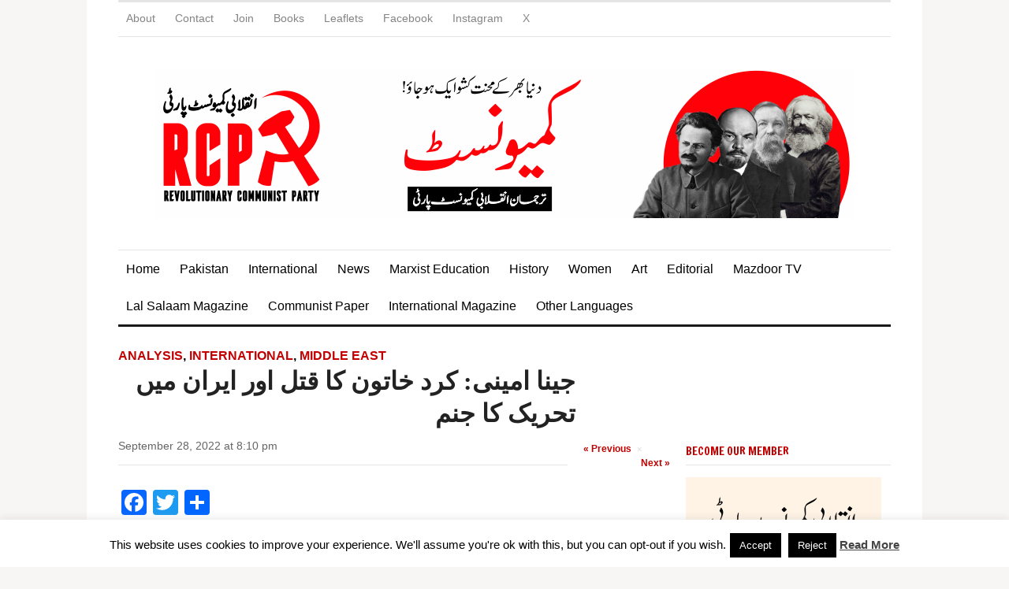

--- FILE ---
content_type: text/html; charset=UTF-8
request_url: https://www.marxist.pk/jina-emini-murder-of-kurdish-woman-provokes-movement-in-iran-urdu/
body_size: 26701
content:
<!DOCTYPE html>
<html xmlns="http://www.w3.org/1999/xhtml" lang="en-US">
<head>
    <meta http-equiv="Content-Type" content="text/html; charset=UTF-8" />
    <meta http-equiv="X-UA-Compatible" content="IE=edge,chrome=1">
    <meta name="viewport" content="width=device-width, initial-scale=1.0">
 
    <title>جینا امینی: کرد خاتون کا قتل اور ایران میں تحریک کا جنم - RCP | انقلابی کمیونسٹ پارٹی</title>

    <link rel="stylesheet" type="text/css" href="https://www.marxist.pk/wp-content/themes/originmag/style.css" media="screen" />
	<link href='http://fonts.googleapis.com/css?family=Lato:400,700,900' rel='stylesheet' type='text/css'> 
	
    <link rel="pingback" href="https://www.marxist.pk/xmlrpc.php" />

    
<!--/ Open Graphite /-->
<meta property="og:locale" content="en_US" />
<meta property="og:type" content="" />
<meta property="og:url" content="https://www.marxist.pk/jina-emini-murder-of-kurdish-woman-provokes-movement-in-iran-urdu/" />
<meta property="og:title" content="" />
<meta property="og:description" content="" />
<meta property="og:site_name" content="" />
<meta property="og:image" content="https://i0.wp.com/www.marxist.pk/wp-content/uploads/2022/09/Protestors_Keshavrz_Boulvard_Image_Darafsh.jpg?fit=585%2C421&amp;ssl=1" />
<meta property="og:image:width" content="" />
<meta property="og:image:height" content="" />

<meta itemprop="description" content="" />
<meta itemprop="image" content="https://i0.wp.com/www.marxist.pk/wp-content/uploads/2022/09/Protestors_Keshavrz_Boulvard_Image_Darafsh.jpg?fit=585%2C421&#038;ssl=1" />

<meta name="twitter:card" content="summary" />
<meta name="twitter:url" content="https://www.marxist.pk/jina-emini-murder-of-kurdish-woman-provokes-movement-in-iran-urdu/" />
<meta name="twitter:title" content="" />
<meta name="twitter:description" content="" />
<meta name="twitter:image" content="https://i0.wp.com/www.marxist.pk/wp-content/uploads/2022/09/Protestors_Keshavrz_Boulvard_Image_Darafsh.jpg?fit=585%2C421&#038;ssl=1" />
<meta name="twitter:site" content="" />
<!--/ Open Graphite End /-->

<meta name='robots' content='index, follow, max-image-preview:large, max-snippet:-1, max-video-preview:-1' />
	<style>img:is([sizes="auto" i], [sizes^="auto," i]) { contain-intrinsic-size: 3000px 1500px }</style>
	<!-- Jetpack Site Verification Tags -->
<meta name="google-site-verification" content="0C5hMRlv1WEHNbifqkO2N0nkpIDBnP9VqQpEWLhID-w" />
<script>window._wca = window._wca || [];</script>

	<!-- This site is optimized with the Yoast SEO plugin v26.7 - https://yoast.com/wordpress/plugins/seo/ -->
	<meta name="description" content="13 ستمبر کو ایرانی ’اخلاقی پولیس‘ نے جینا ایمینی نامی ایک کرد لڑکی کو حراست میں لیا، جو اپنے بھائی کے ساتھ ایرانی کردستان کے شہر سیقیز سے تہران آئی تھی۔ اس کے بھائی نے مداخلت کرنے کی کوشش کی اور پولیس سے پوچھا" />
	<link rel="canonical" href="https://www.marxist.pk/jina-emini-murder-of-kurdish-woman-provokes-movement-in-iran-urdu/" />
	<meta property="og:locale" content="en_US" />
	<meta property="og:type" content="article" />
	<meta property="og:title" content="جینا امینی: کرد خاتون کا قتل اور ایران میں تحریک کا جنم - RCP | انقلابی کمیونسٹ پارٹی" />
	<meta property="og:description" content="13 ستمبر کو ایرانی ’اخلاقی پولیس‘ نے جینا ایمینی نامی ایک کرد لڑکی کو حراست میں لیا، جو اپنے بھائی کے ساتھ ایرانی کردستان کے شہر سیقیز سے تہران آئی تھی۔ اس کے بھائی نے مداخلت کرنے کی کوشش کی اور پولیس سے پوچھا" />
	<meta property="og:url" content="https://www.marxist.pk/jina-emini-murder-of-kurdish-woman-provokes-movement-in-iran-urdu/" />
	<meta property="og:site_name" content="RCP | انقلابی کمیونسٹ پارٹی" />
	<meta property="article:publisher" content="http://www.facebook.com/lalsalaam1917" />
	<meta property="article:published_time" content="2022-09-28T15:10:37+00:00" />
	<meta property="article:modified_time" content="2022-09-28T15:11:45+00:00" />
	<meta property="og:image" content="https://www.marxist.pk/wp-content/uploads/2022/09/Protestors_Keshavrz_Boulvard_Image_Darafsh.jpg" />
	<meta property="og:image:width" content="585" />
	<meta property="og:image:height" content="421" />
	<meta property="og:image:type" content="image/jpeg" />
	<meta name="author" content="Fazeel Asghar" />
	<meta name="twitter:card" content="summary_large_image" />
	<meta name="twitter:creator" content="@imtpakistan" />
	<meta name="twitter:site" content="@imtpakistan" />
	<meta name="twitter:label1" content="Written by" />
	<meta name="twitter:data1" content="Fazeel Asghar" />
	<meta name="twitter:label2" content="Est. reading time" />
	<meta name="twitter:data2" content="8 minutes" />
	<script type="application/ld+json" class="yoast-schema-graph">{"@context":"https://schema.org","@graph":[{"@type":"Article","@id":"https://www.marxist.pk/jina-emini-murder-of-kurdish-woman-provokes-movement-in-iran-urdu/#article","isPartOf":{"@id":"https://www.marxist.pk/jina-emini-murder-of-kurdish-woman-provokes-movement-in-iran-urdu/"},"author":{"name":"Fazeel Asghar","@id":"https://www.marxist.pk/#/schema/person/8ef7abb310e381d74d5a005e0ffcc069"},"headline":"جینا امینی: کرد خاتون کا قتل اور ایران میں تحریک کا جنم","datePublished":"2022-09-28T15:10:37+00:00","dateModified":"2022-09-28T15:11:45+00:00","mainEntityOfPage":{"@id":"https://www.marxist.pk/jina-emini-murder-of-kurdish-woman-provokes-movement-in-iran-urdu/"},"wordCount":40,"publisher":{"@id":"https://www.marxist.pk/#organization"},"image":{"@id":"https://www.marxist.pk/jina-emini-murder-of-kurdish-woman-provokes-movement-in-iran-urdu/#primaryimage"},"thumbnailUrl":"https://i0.wp.com/www.marxist.pk/wp-content/uploads/2022/09/Protestors_Keshavrz_Boulvard_Image_Darafsh.jpg?fit=585%2C421&ssl=1","keywords":["Iran","Kurd Struggle","Mahsa Amini","protests in Iran"],"articleSection":["Analysis","International","Middle East"],"inLanguage":"en-US"},{"@type":"WebPage","@id":"https://www.marxist.pk/jina-emini-murder-of-kurdish-woman-provokes-movement-in-iran-urdu/","url":"https://www.marxist.pk/jina-emini-murder-of-kurdish-woman-provokes-movement-in-iran-urdu/","name":"جینا امینی: کرد خاتون کا قتل اور ایران میں تحریک کا جنم - RCP | انقلابی کمیونسٹ پارٹی","isPartOf":{"@id":"https://www.marxist.pk/#website"},"primaryImageOfPage":{"@id":"https://www.marxist.pk/jina-emini-murder-of-kurdish-woman-provokes-movement-in-iran-urdu/#primaryimage"},"image":{"@id":"https://www.marxist.pk/jina-emini-murder-of-kurdish-woman-provokes-movement-in-iran-urdu/#primaryimage"},"thumbnailUrl":"https://i0.wp.com/www.marxist.pk/wp-content/uploads/2022/09/Protestors_Keshavrz_Boulvard_Image_Darafsh.jpg?fit=585%2C421&ssl=1","datePublished":"2022-09-28T15:10:37+00:00","dateModified":"2022-09-28T15:11:45+00:00","description":"13 ستمبر کو ایرانی ’اخلاقی پولیس‘ نے جینا ایمینی نامی ایک کرد لڑکی کو حراست میں لیا، جو اپنے بھائی کے ساتھ ایرانی کردستان کے شہر سیقیز سے تہران آئی تھی۔ اس کے بھائی نے مداخلت کرنے کی کوشش کی اور پولیس سے پوچھا","breadcrumb":{"@id":"https://www.marxist.pk/jina-emini-murder-of-kurdish-woman-provokes-movement-in-iran-urdu/#breadcrumb"},"inLanguage":"en-US","potentialAction":[{"@type":"ReadAction","target":["https://www.marxist.pk/jina-emini-murder-of-kurdish-woman-provokes-movement-in-iran-urdu/"]}]},{"@type":"ImageObject","inLanguage":"en-US","@id":"https://www.marxist.pk/jina-emini-murder-of-kurdish-woman-provokes-movement-in-iran-urdu/#primaryimage","url":"https://i0.wp.com/www.marxist.pk/wp-content/uploads/2022/09/Protestors_Keshavrz_Boulvard_Image_Darafsh.jpg?fit=585%2C421&ssl=1","contentUrl":"https://i0.wp.com/www.marxist.pk/wp-content/uploads/2022/09/Protestors_Keshavrz_Boulvard_Image_Darafsh.jpg?fit=585%2C421&ssl=1","width":585,"height":421},{"@type":"BreadcrumbList","@id":"https://www.marxist.pk/jina-emini-murder-of-kurdish-woman-provokes-movement-in-iran-urdu/#breadcrumb","itemListElement":[{"@type":"ListItem","position":1,"name":"Home","item":"https://www.marxist.pk/"},{"@type":"ListItem","position":2,"name":"جینا امینی: کرد خاتون کا قتل اور ایران میں تحریک کا جنم"}]},{"@type":"WebSite","@id":"https://www.marxist.pk/#website","url":"https://www.marxist.pk/","name":"RCP | انقلابی کمیونسٹ پارٹی","description":"Voice of Communism in Labor Movement &amp; Youth","publisher":{"@id":"https://www.marxist.pk/#organization"},"potentialAction":[{"@type":"SearchAction","target":{"@type":"EntryPoint","urlTemplate":"https://www.marxist.pk/?s={search_term_string}"},"query-input":{"@type":"PropertyValueSpecification","valueRequired":true,"valueName":"search_term_string"}}],"inLanguage":"en-US"},{"@type":"Organization","@id":"https://www.marxist.pk/#organization","name":"Lal Salaam - IMT in Pakistan","url":"https://www.marxist.pk/","logo":{"@type":"ImageObject","inLanguage":"en-US","@id":"https://www.marxist.pk/#/schema/logo/image/","url":"https://i1.wp.com/www.marxist.pk/wp-content/uploads/2020/05/Lal-Salaam-Logo.jpg?fit=960%2C960&ssl=1","contentUrl":"https://i1.wp.com/www.marxist.pk/wp-content/uploads/2020/05/Lal-Salaam-Logo.jpg?fit=960%2C960&ssl=1","width":960,"height":960,"caption":"Lal Salaam - IMT in Pakistan"},"image":{"@id":"https://www.marxist.pk/#/schema/logo/image/"},"sameAs":["http://www.facebook.com/lalsalaam1917","https://x.com/imtpakistan","http://www.instagram.com/imtpakistan","http://www.youtube.com/c/LalSalaamIMTPakistan"]},{"@type":"Person","@id":"https://www.marxist.pk/#/schema/person/8ef7abb310e381d74d5a005e0ffcc069","name":"Fazeel Asghar","image":{"@type":"ImageObject","inLanguage":"en-US","@id":"https://www.marxist.pk/#/schema/person/image/","url":"https://secure.gravatar.com/avatar/10436fa0b35da31dcf00649d5894f72d16edf5d2b39c65b66c526c892681f858?s=96&d=mm&r=g","contentUrl":"https://secure.gravatar.com/avatar/10436fa0b35da31dcf00649d5894f72d16edf5d2b39c65b66c526c892681f858?s=96&d=mm&r=g","caption":"Fazeel Asghar"},"url":"https://www.marxist.pk/author/fazeel/"}]}</script>
	<!-- / Yoast SEO plugin. -->


<link rel='dns-prefetch' href='//static.addtoany.com' />
<link rel='dns-prefetch' href='//stats.wp.com' />
<link rel='dns-prefetch' href='//secure.gravatar.com' />
<link rel='dns-prefetch' href='//v0.wordpress.com' />
<link rel='preconnect' href='//i0.wp.com' />
<link rel='preconnect' href='//c0.wp.com' />
<link rel="alternate" type="application/rss+xml" title="RCP | انقلابی کمیونسٹ پارٹی &raquo; Feed" href="https://www.marxist.pk/feed/" />
<link rel="alternate" type="application/rss+xml" title="RCP | انقلابی کمیونسٹ پارٹی &raquo; Comments Feed" href="https://www.marxist.pk/comments/feed/" />
<link rel="alternate" type="application/rss+xml" title="RCP | انقلابی کمیونسٹ پارٹی &raquo; جینا امینی: کرد خاتون کا قتل اور ایران میں تحریک کا جنم Comments Feed" href="https://www.marxist.pk/jina-emini-murder-of-kurdish-woman-provokes-movement-in-iran-urdu/feed/" />
<script type="text/javascript">
/* <![CDATA[ */
window._wpemojiSettings = {"baseUrl":"https:\/\/s.w.org\/images\/core\/emoji\/16.0.1\/72x72\/","ext":".png","svgUrl":"https:\/\/s.w.org\/images\/core\/emoji\/16.0.1\/svg\/","svgExt":".svg","source":{"concatemoji":"https:\/\/www.marxist.pk\/wp-includes\/js\/wp-emoji-release.min.js?ver=6.8.3"}};
/*! This file is auto-generated */
!function(s,n){var o,i,e;function c(e){try{var t={supportTests:e,timestamp:(new Date).valueOf()};sessionStorage.setItem(o,JSON.stringify(t))}catch(e){}}function p(e,t,n){e.clearRect(0,0,e.canvas.width,e.canvas.height),e.fillText(t,0,0);var t=new Uint32Array(e.getImageData(0,0,e.canvas.width,e.canvas.height).data),a=(e.clearRect(0,0,e.canvas.width,e.canvas.height),e.fillText(n,0,0),new Uint32Array(e.getImageData(0,0,e.canvas.width,e.canvas.height).data));return t.every(function(e,t){return e===a[t]})}function u(e,t){e.clearRect(0,0,e.canvas.width,e.canvas.height),e.fillText(t,0,0);for(var n=e.getImageData(16,16,1,1),a=0;a<n.data.length;a++)if(0!==n.data[a])return!1;return!0}function f(e,t,n,a){switch(t){case"flag":return n(e,"\ud83c\udff3\ufe0f\u200d\u26a7\ufe0f","\ud83c\udff3\ufe0f\u200b\u26a7\ufe0f")?!1:!n(e,"\ud83c\udde8\ud83c\uddf6","\ud83c\udde8\u200b\ud83c\uddf6")&&!n(e,"\ud83c\udff4\udb40\udc67\udb40\udc62\udb40\udc65\udb40\udc6e\udb40\udc67\udb40\udc7f","\ud83c\udff4\u200b\udb40\udc67\u200b\udb40\udc62\u200b\udb40\udc65\u200b\udb40\udc6e\u200b\udb40\udc67\u200b\udb40\udc7f");case"emoji":return!a(e,"\ud83e\udedf")}return!1}function g(e,t,n,a){var r="undefined"!=typeof WorkerGlobalScope&&self instanceof WorkerGlobalScope?new OffscreenCanvas(300,150):s.createElement("canvas"),o=r.getContext("2d",{willReadFrequently:!0}),i=(o.textBaseline="top",o.font="600 32px Arial",{});return e.forEach(function(e){i[e]=t(o,e,n,a)}),i}function t(e){var t=s.createElement("script");t.src=e,t.defer=!0,s.head.appendChild(t)}"undefined"!=typeof Promise&&(o="wpEmojiSettingsSupports",i=["flag","emoji"],n.supports={everything:!0,everythingExceptFlag:!0},e=new Promise(function(e){s.addEventListener("DOMContentLoaded",e,{once:!0})}),new Promise(function(t){var n=function(){try{var e=JSON.parse(sessionStorage.getItem(o));if("object"==typeof e&&"number"==typeof e.timestamp&&(new Date).valueOf()<e.timestamp+604800&&"object"==typeof e.supportTests)return e.supportTests}catch(e){}return null}();if(!n){if("undefined"!=typeof Worker&&"undefined"!=typeof OffscreenCanvas&&"undefined"!=typeof URL&&URL.createObjectURL&&"undefined"!=typeof Blob)try{var e="postMessage("+g.toString()+"("+[JSON.stringify(i),f.toString(),p.toString(),u.toString()].join(",")+"));",a=new Blob([e],{type:"text/javascript"}),r=new Worker(URL.createObjectURL(a),{name:"wpTestEmojiSupports"});return void(r.onmessage=function(e){c(n=e.data),r.terminate(),t(n)})}catch(e){}c(n=g(i,f,p,u))}t(n)}).then(function(e){for(var t in e)n.supports[t]=e[t],n.supports.everything=n.supports.everything&&n.supports[t],"flag"!==t&&(n.supports.everythingExceptFlag=n.supports.everythingExceptFlag&&n.supports[t]);n.supports.everythingExceptFlag=n.supports.everythingExceptFlag&&!n.supports.flag,n.DOMReady=!1,n.readyCallback=function(){n.DOMReady=!0}}).then(function(){return e}).then(function(){var e;n.supports.everything||(n.readyCallback(),(e=n.source||{}).concatemoji?t(e.concatemoji):e.wpemoji&&e.twemoji&&(t(e.twemoji),t(e.wpemoji)))}))}((window,document),window._wpemojiSettings);
/* ]]> */
</script>

<link rel='stylesheet' id='sbi_styles-css' href='https://www.marxist.pk/wp-content/plugins/instagram-feed/css/sbi-styles.min.css?ver=6.10.0' type='text/css' media='all' />
<style id='wp-emoji-styles-inline-css' type='text/css'>

	img.wp-smiley, img.emoji {
		display: inline !important;
		border: none !important;
		box-shadow: none !important;
		height: 1em !important;
		width: 1em !important;
		margin: 0 0.07em !important;
		vertical-align: -0.1em !important;
		background: none !important;
		padding: 0 !important;
	}
</style>
<link rel='stylesheet' id='wp-block-library-css' href='https://c0.wp.com/c/6.8.3/wp-includes/css/dist/block-library/style.min.css' type='text/css' media='all' />
<style id='classic-theme-styles-inline-css' type='text/css'>
/*! This file is auto-generated */
.wp-block-button__link{color:#fff;background-color:#32373c;border-radius:9999px;box-shadow:none;text-decoration:none;padding:calc(.667em + 2px) calc(1.333em + 2px);font-size:1.125em}.wp-block-file__button{background:#32373c;color:#fff;text-decoration:none}
</style>
<link rel='stylesheet' id='mediaelement-css' href='https://c0.wp.com/c/6.8.3/wp-includes/js/mediaelement/mediaelementplayer-legacy.min.css' type='text/css' media='all' />
<link rel='stylesheet' id='wp-mediaelement-css' href='https://c0.wp.com/c/6.8.3/wp-includes/js/mediaelement/wp-mediaelement.min.css' type='text/css' media='all' />
<style id='jetpack-sharing-buttons-style-inline-css' type='text/css'>
.jetpack-sharing-buttons__services-list{display:flex;flex-direction:row;flex-wrap:wrap;gap:0;list-style-type:none;margin:5px;padding:0}.jetpack-sharing-buttons__services-list.has-small-icon-size{font-size:12px}.jetpack-sharing-buttons__services-list.has-normal-icon-size{font-size:16px}.jetpack-sharing-buttons__services-list.has-large-icon-size{font-size:24px}.jetpack-sharing-buttons__services-list.has-huge-icon-size{font-size:36px}@media print{.jetpack-sharing-buttons__services-list{display:none!important}}.editor-styles-wrapper .wp-block-jetpack-sharing-buttons{gap:0;padding-inline-start:0}ul.jetpack-sharing-buttons__services-list.has-background{padding:1.25em 2.375em}
</style>
<style id='global-styles-inline-css' type='text/css'>
:root{--wp--preset--aspect-ratio--square: 1;--wp--preset--aspect-ratio--4-3: 4/3;--wp--preset--aspect-ratio--3-4: 3/4;--wp--preset--aspect-ratio--3-2: 3/2;--wp--preset--aspect-ratio--2-3: 2/3;--wp--preset--aspect-ratio--16-9: 16/9;--wp--preset--aspect-ratio--9-16: 9/16;--wp--preset--color--black: #000000;--wp--preset--color--cyan-bluish-gray: #abb8c3;--wp--preset--color--white: #ffffff;--wp--preset--color--pale-pink: #f78da7;--wp--preset--color--vivid-red: #cf2e2e;--wp--preset--color--luminous-vivid-orange: #ff6900;--wp--preset--color--luminous-vivid-amber: #fcb900;--wp--preset--color--light-green-cyan: #7bdcb5;--wp--preset--color--vivid-green-cyan: #00d084;--wp--preset--color--pale-cyan-blue: #8ed1fc;--wp--preset--color--vivid-cyan-blue: #0693e3;--wp--preset--color--vivid-purple: #9b51e0;--wp--preset--gradient--vivid-cyan-blue-to-vivid-purple: linear-gradient(135deg,rgba(6,147,227,1) 0%,rgb(155,81,224) 100%);--wp--preset--gradient--light-green-cyan-to-vivid-green-cyan: linear-gradient(135deg,rgb(122,220,180) 0%,rgb(0,208,130) 100%);--wp--preset--gradient--luminous-vivid-amber-to-luminous-vivid-orange: linear-gradient(135deg,rgba(252,185,0,1) 0%,rgba(255,105,0,1) 100%);--wp--preset--gradient--luminous-vivid-orange-to-vivid-red: linear-gradient(135deg,rgba(255,105,0,1) 0%,rgb(207,46,46) 100%);--wp--preset--gradient--very-light-gray-to-cyan-bluish-gray: linear-gradient(135deg,rgb(238,238,238) 0%,rgb(169,184,195) 100%);--wp--preset--gradient--cool-to-warm-spectrum: linear-gradient(135deg,rgb(74,234,220) 0%,rgb(151,120,209) 20%,rgb(207,42,186) 40%,rgb(238,44,130) 60%,rgb(251,105,98) 80%,rgb(254,248,76) 100%);--wp--preset--gradient--blush-light-purple: linear-gradient(135deg,rgb(255,206,236) 0%,rgb(152,150,240) 100%);--wp--preset--gradient--blush-bordeaux: linear-gradient(135deg,rgb(254,205,165) 0%,rgb(254,45,45) 50%,rgb(107,0,62) 100%);--wp--preset--gradient--luminous-dusk: linear-gradient(135deg,rgb(255,203,112) 0%,rgb(199,81,192) 50%,rgb(65,88,208) 100%);--wp--preset--gradient--pale-ocean: linear-gradient(135deg,rgb(255,245,203) 0%,rgb(182,227,212) 50%,rgb(51,167,181) 100%);--wp--preset--gradient--electric-grass: linear-gradient(135deg,rgb(202,248,128) 0%,rgb(113,206,126) 100%);--wp--preset--gradient--midnight: linear-gradient(135deg,rgb(2,3,129) 0%,rgb(40,116,252) 100%);--wp--preset--font-size--small: 13px;--wp--preset--font-size--medium: 20px;--wp--preset--font-size--large: 36px;--wp--preset--font-size--x-large: 42px;--wp--preset--font-family--inter: "Inter", sans-serif;--wp--preset--font-family--cardo: Cardo;--wp--preset--spacing--20: 0.44rem;--wp--preset--spacing--30: 0.67rem;--wp--preset--spacing--40: 1rem;--wp--preset--spacing--50: 1.5rem;--wp--preset--spacing--60: 2.25rem;--wp--preset--spacing--70: 3.38rem;--wp--preset--spacing--80: 5.06rem;--wp--preset--shadow--natural: 6px 6px 9px rgba(0, 0, 0, 0.2);--wp--preset--shadow--deep: 12px 12px 50px rgba(0, 0, 0, 0.4);--wp--preset--shadow--sharp: 6px 6px 0px rgba(0, 0, 0, 0.2);--wp--preset--shadow--outlined: 6px 6px 0px -3px rgba(255, 255, 255, 1), 6px 6px rgba(0, 0, 0, 1);--wp--preset--shadow--crisp: 6px 6px 0px rgba(0, 0, 0, 1);}:where(.is-layout-flex){gap: 0.5em;}:where(.is-layout-grid){gap: 0.5em;}body .is-layout-flex{display: flex;}.is-layout-flex{flex-wrap: wrap;align-items: center;}.is-layout-flex > :is(*, div){margin: 0;}body .is-layout-grid{display: grid;}.is-layout-grid > :is(*, div){margin: 0;}:where(.wp-block-columns.is-layout-flex){gap: 2em;}:where(.wp-block-columns.is-layout-grid){gap: 2em;}:where(.wp-block-post-template.is-layout-flex){gap: 1.25em;}:where(.wp-block-post-template.is-layout-grid){gap: 1.25em;}.has-black-color{color: var(--wp--preset--color--black) !important;}.has-cyan-bluish-gray-color{color: var(--wp--preset--color--cyan-bluish-gray) !important;}.has-white-color{color: var(--wp--preset--color--white) !important;}.has-pale-pink-color{color: var(--wp--preset--color--pale-pink) !important;}.has-vivid-red-color{color: var(--wp--preset--color--vivid-red) !important;}.has-luminous-vivid-orange-color{color: var(--wp--preset--color--luminous-vivid-orange) !important;}.has-luminous-vivid-amber-color{color: var(--wp--preset--color--luminous-vivid-amber) !important;}.has-light-green-cyan-color{color: var(--wp--preset--color--light-green-cyan) !important;}.has-vivid-green-cyan-color{color: var(--wp--preset--color--vivid-green-cyan) !important;}.has-pale-cyan-blue-color{color: var(--wp--preset--color--pale-cyan-blue) !important;}.has-vivid-cyan-blue-color{color: var(--wp--preset--color--vivid-cyan-blue) !important;}.has-vivid-purple-color{color: var(--wp--preset--color--vivid-purple) !important;}.has-black-background-color{background-color: var(--wp--preset--color--black) !important;}.has-cyan-bluish-gray-background-color{background-color: var(--wp--preset--color--cyan-bluish-gray) !important;}.has-white-background-color{background-color: var(--wp--preset--color--white) !important;}.has-pale-pink-background-color{background-color: var(--wp--preset--color--pale-pink) !important;}.has-vivid-red-background-color{background-color: var(--wp--preset--color--vivid-red) !important;}.has-luminous-vivid-orange-background-color{background-color: var(--wp--preset--color--luminous-vivid-orange) !important;}.has-luminous-vivid-amber-background-color{background-color: var(--wp--preset--color--luminous-vivid-amber) !important;}.has-light-green-cyan-background-color{background-color: var(--wp--preset--color--light-green-cyan) !important;}.has-vivid-green-cyan-background-color{background-color: var(--wp--preset--color--vivid-green-cyan) !important;}.has-pale-cyan-blue-background-color{background-color: var(--wp--preset--color--pale-cyan-blue) !important;}.has-vivid-cyan-blue-background-color{background-color: var(--wp--preset--color--vivid-cyan-blue) !important;}.has-vivid-purple-background-color{background-color: var(--wp--preset--color--vivid-purple) !important;}.has-black-border-color{border-color: var(--wp--preset--color--black) !important;}.has-cyan-bluish-gray-border-color{border-color: var(--wp--preset--color--cyan-bluish-gray) !important;}.has-white-border-color{border-color: var(--wp--preset--color--white) !important;}.has-pale-pink-border-color{border-color: var(--wp--preset--color--pale-pink) !important;}.has-vivid-red-border-color{border-color: var(--wp--preset--color--vivid-red) !important;}.has-luminous-vivid-orange-border-color{border-color: var(--wp--preset--color--luminous-vivid-orange) !important;}.has-luminous-vivid-amber-border-color{border-color: var(--wp--preset--color--luminous-vivid-amber) !important;}.has-light-green-cyan-border-color{border-color: var(--wp--preset--color--light-green-cyan) !important;}.has-vivid-green-cyan-border-color{border-color: var(--wp--preset--color--vivid-green-cyan) !important;}.has-pale-cyan-blue-border-color{border-color: var(--wp--preset--color--pale-cyan-blue) !important;}.has-vivid-cyan-blue-border-color{border-color: var(--wp--preset--color--vivid-cyan-blue) !important;}.has-vivid-purple-border-color{border-color: var(--wp--preset--color--vivid-purple) !important;}.has-vivid-cyan-blue-to-vivid-purple-gradient-background{background: var(--wp--preset--gradient--vivid-cyan-blue-to-vivid-purple) !important;}.has-light-green-cyan-to-vivid-green-cyan-gradient-background{background: var(--wp--preset--gradient--light-green-cyan-to-vivid-green-cyan) !important;}.has-luminous-vivid-amber-to-luminous-vivid-orange-gradient-background{background: var(--wp--preset--gradient--luminous-vivid-amber-to-luminous-vivid-orange) !important;}.has-luminous-vivid-orange-to-vivid-red-gradient-background{background: var(--wp--preset--gradient--luminous-vivid-orange-to-vivid-red) !important;}.has-very-light-gray-to-cyan-bluish-gray-gradient-background{background: var(--wp--preset--gradient--very-light-gray-to-cyan-bluish-gray) !important;}.has-cool-to-warm-spectrum-gradient-background{background: var(--wp--preset--gradient--cool-to-warm-spectrum) !important;}.has-blush-light-purple-gradient-background{background: var(--wp--preset--gradient--blush-light-purple) !important;}.has-blush-bordeaux-gradient-background{background: var(--wp--preset--gradient--blush-bordeaux) !important;}.has-luminous-dusk-gradient-background{background: var(--wp--preset--gradient--luminous-dusk) !important;}.has-pale-ocean-gradient-background{background: var(--wp--preset--gradient--pale-ocean) !important;}.has-electric-grass-gradient-background{background: var(--wp--preset--gradient--electric-grass) !important;}.has-midnight-gradient-background{background: var(--wp--preset--gradient--midnight) !important;}.has-small-font-size{font-size: var(--wp--preset--font-size--small) !important;}.has-medium-font-size{font-size: var(--wp--preset--font-size--medium) !important;}.has-large-font-size{font-size: var(--wp--preset--font-size--large) !important;}.has-x-large-font-size{font-size: var(--wp--preset--font-size--x-large) !important;}
:where(.wp-block-post-template.is-layout-flex){gap: 1.25em;}:where(.wp-block-post-template.is-layout-grid){gap: 1.25em;}
:where(.wp-block-columns.is-layout-flex){gap: 2em;}:where(.wp-block-columns.is-layout-grid){gap: 2em;}
:root :where(.wp-block-pullquote){font-size: 1.5em;line-height: 1.6;}
</style>
<link rel='stylesheet' id='contact-form-7-css' href='https://www.marxist.pk/wp-content/plugins/contact-form-7/includes/css/styles.css?ver=6.1.4' type='text/css' media='all' />
<link rel='stylesheet' id='cookie-law-info-css' href='https://www.marxist.pk/wp-content/plugins/cookie-law-info/legacy/public/css/cookie-law-info-public.css?ver=3.3.9.1' type='text/css' media='all' />
<link rel='stylesheet' id='cookie-law-info-gdpr-css' href='https://www.marxist.pk/wp-content/plugins/cookie-law-info/legacy/public/css/cookie-law-info-gdpr.css?ver=3.3.9.1' type='text/css' media='all' />
<link rel='stylesheet' id='ctf_styles-css' href='https://www.marxist.pk/wp-content/plugins/custom-twitter-feeds/css/ctf-styles.min.css?ver=2.3.1' type='text/css' media='all' />
<link rel='stylesheet' id='woocommerce-layout-css' href='https://c0.wp.com/p/woocommerce/10.1.3/assets/css/woocommerce-layout.css' type='text/css' media='all' />
<style id='woocommerce-layout-inline-css' type='text/css'>

	.infinite-scroll .woocommerce-pagination {
		display: none;
	}
</style>
<link rel='stylesheet' id='woocommerce-smallscreen-css' href='https://c0.wp.com/p/woocommerce/10.1.3/assets/css/woocommerce-smallscreen.css' type='text/css' media='only screen and (max-width: 768px)' />
<link rel='stylesheet' id='woocommerce-general-css' href='https://c0.wp.com/p/woocommerce/10.1.3/assets/css/woocommerce.css' type='text/css' media='all' />
<style id='woocommerce-inline-inline-css' type='text/css'>
.woocommerce form .form-row .required { visibility: visible; }
</style>
<link rel='stylesheet' id='brands-styles-css' href='https://c0.wp.com/p/woocommerce/10.1.3/assets/css/brands.css' type='text/css' media='all' />
<link rel='stylesheet' id='zoom-theme-utils-css-css' href='https://www.marxist.pk/wp-content/themes/originmag/functions/wpzoom/assets/css/theme-utils.css?ver=6.8.3' type='text/css' media='all' />
<link rel='stylesheet' id='addtoany-css' href='https://www.marxist.pk/wp-content/plugins/add-to-any/addtoany.min.css?ver=1.16' type='text/css' media='all' />
<link rel='stylesheet' id='wpzoom-custom-css' href='https://www.marxist.pk/wp-content/themes/originmag/custom.css?ver=1.1.6' type='text/css' media='all' />
<link rel='stylesheet' id='sharedaddy-css' href='https://c0.wp.com/p/jetpack/15.4/modules/sharedaddy/sharing.css' type='text/css' media='all' />
<link rel='stylesheet' id='social-logos-css' href='https://c0.wp.com/p/jetpack/15.4/_inc/social-logos/social-logos.min.css' type='text/css' media='all' />
<script type="text/javascript" id="addtoany-core-js-before">
/* <![CDATA[ */
window.a2a_config=window.a2a_config||{};a2a_config.callbacks=[];a2a_config.overlays=[];a2a_config.templates={};
/* ]]> */
</script>
<script type="text/javascript" defer src="https://static.addtoany.com/menu/page.js" id="addtoany-core-js"></script>
<script type="text/javascript" src="https://c0.wp.com/c/6.8.3/wp-includes/js/jquery/jquery.min.js" id="jquery-core-js"></script>
<script type="text/javascript" src="https://c0.wp.com/c/6.8.3/wp-includes/js/jquery/jquery-migrate.min.js" id="jquery-migrate-js"></script>
<script type="text/javascript" defer src="https://www.marxist.pk/wp-content/plugins/add-to-any/addtoany.min.js?ver=1.1" id="addtoany-jquery-js"></script>
<script type="text/javascript" id="cookie-law-info-js-extra">
/* <![CDATA[ */
var Cli_Data = {"nn_cookie_ids":[],"cookielist":[],"non_necessary_cookies":[],"ccpaEnabled":"","ccpaRegionBased":"","ccpaBarEnabled":"","strictlyEnabled":["necessary","obligatoire"],"ccpaType":"gdpr","js_blocking":"","custom_integration":"","triggerDomRefresh":"","secure_cookies":""};
var cli_cookiebar_settings = {"animate_speed_hide":"500","animate_speed_show":"500","background":"#fff","border":"#444","border_on":"","button_1_button_colour":"#000","button_1_button_hover":"#000000","button_1_link_colour":"#fff","button_1_as_button":"1","button_1_new_win":"","button_2_button_colour":"#333","button_2_button_hover":"#292929","button_2_link_colour":"#444","button_2_as_button":"","button_2_hidebar":"1","button_3_button_colour":"#000","button_3_button_hover":"#000000","button_3_link_colour":"#fff","button_3_as_button":"1","button_3_new_win":"","button_4_button_colour":"#000","button_4_button_hover":"#000000","button_4_link_colour":"#fff","button_4_as_button":"1","button_7_button_colour":"#61a229","button_7_button_hover":"#4e8221","button_7_link_colour":"#fff","button_7_as_button":"1","button_7_new_win":"","font_family":"inherit","header_fix":"","notify_animate_hide":"1","notify_animate_show":"","notify_div_id":"#cookie-law-info-bar","notify_position_horizontal":"right","notify_position_vertical":"bottom","scroll_close":"","scroll_close_reload":"","accept_close_reload":"","reject_close_reload":"","showagain_tab":"1","showagain_background":"#fff","showagain_border":"#000","showagain_div_id":"#cookie-law-info-again","showagain_x_position":"100px","text":"#000","show_once_yn":"","show_once":"10000","logging_on":"","as_popup":"","popup_overlay":"1","bar_heading_text":"","cookie_bar_as":"banner","popup_showagain_position":"bottom-right","widget_position":"left"};
var log_object = {"ajax_url":"https:\/\/www.marxist.pk\/wp-admin\/admin-ajax.php"};
/* ]]> */
</script>
<script type="text/javascript" src="https://www.marxist.pk/wp-content/plugins/cookie-law-info/legacy/public/js/cookie-law-info-public.js?ver=3.3.9.1" id="cookie-law-info-js"></script>
<script type="text/javascript" src="https://c0.wp.com/p/woocommerce/10.1.3/assets/js/jquery-blockui/jquery.blockUI.min.js" id="jquery-blockui-js" defer="defer" data-wp-strategy="defer"></script>
<script type="text/javascript" id="wc-add-to-cart-js-extra">
/* <![CDATA[ */
var wc_add_to_cart_params = {"ajax_url":"\/wp-admin\/admin-ajax.php","wc_ajax_url":"\/?wc-ajax=%%endpoint%%","i18n_view_cart":"View cart","cart_url":"https:\/\/www.marxist.pk\/cart\/","is_cart":"","cart_redirect_after_add":"no"};
/* ]]> */
</script>
<script type="text/javascript" src="https://c0.wp.com/p/woocommerce/10.1.3/assets/js/frontend/add-to-cart.min.js" id="wc-add-to-cart-js" defer="defer" data-wp-strategy="defer"></script>
<script type="text/javascript" src="https://c0.wp.com/p/woocommerce/10.1.3/assets/js/js-cookie/js.cookie.min.js" id="js-cookie-js" defer="defer" data-wp-strategy="defer"></script>
<script type="text/javascript" id="woocommerce-js-extra">
/* <![CDATA[ */
var woocommerce_params = {"ajax_url":"\/wp-admin\/admin-ajax.php","wc_ajax_url":"\/?wc-ajax=%%endpoint%%","i18n_password_show":"Show password","i18n_password_hide":"Hide password"};
/* ]]> */
</script>
<script type="text/javascript" src="https://c0.wp.com/p/woocommerce/10.1.3/assets/js/frontend/woocommerce.min.js" id="woocommerce-js" defer="defer" data-wp-strategy="defer"></script>
<script type="text/javascript" src="https://www.marxist.pk/wp-content/themes/originmag/js/init.js?ver=6.8.3" id="wpzoom-init-js"></script>
<script type="text/javascript" src="https://stats.wp.com/s-202604.js" id="woocommerce-analytics-js" defer="defer" data-wp-strategy="defer"></script>
<link rel="https://api.w.org/" href="https://www.marxist.pk/wp-json/" /><link rel="alternate" title="JSON" type="application/json" href="https://www.marxist.pk/wp-json/wp/v2/posts/32495" /><link rel="EditURI" type="application/rsd+xml" title="RSD" href="https://www.marxist.pk/xmlrpc.php?rsd" />
<link rel='shortlink' href='https://wp.me/p7pCjE-8s7' />
<link rel="alternate" title="oEmbed (JSON)" type="application/json+oembed" href="https://www.marxist.pk/wp-json/oembed/1.0/embed?url=https%3A%2F%2Fwww.marxist.pk%2Fjina-emini-murder-of-kurdish-woman-provokes-movement-in-iran-urdu%2F" />
<link rel="alternate" title="oEmbed (XML)" type="text/xml+oembed" href="https://www.marxist.pk/wp-json/oembed/1.0/embed?url=https%3A%2F%2Fwww.marxist.pk%2Fjina-emini-murder-of-kurdish-woman-provokes-movement-in-iran-urdu%2F&#038;format=xml" />
	<style>img#wpstats{display:none}</style>
		<!-- WPZOOM Theme / Framework -->
<meta name="generator" content="OriginMag 1.1.6" />
<meta name="generator" content="WPZOOM Framework 1.9.9" />
<style type="text/css">@import url("https://fonts.googleapis.com/css?family=Francois+One");
body{color:#000000;}
a{color:#c20000;}
.widget h3.title {color:#c20000;}
.widget h3.title {font-family: 'Francois One';}</style>
<script>
  (function(i,s,o,g,r,a,m){i['GoogleAnalyticsObject']=r;i[r]=i[r]||function(){
  (i[r].q=i[r].q||[]).push(arguments)},i[r].l=1*new Date();a=s.createElement(o),
  m=s.getElementsByTagName(o)[0];a.async=1;a.src=g;m.parentNode.insertBefore(a,m)
  })(window,document,'script','//www.google-analytics.com/analytics.js','ga');

  ga('create', 'UA-430835-41', 'auto');
  ga('send', 'pageview');

</script>	<noscript><style>.woocommerce-product-gallery{ opacity: 1 !important; }</style></noscript>
	<style class='wp-fonts-local' type='text/css'>
@font-face{font-family:Inter;font-style:normal;font-weight:300 900;font-display:fallback;src:url('https://www.marxist.pk/wp-content/plugins/woocommerce/assets/fonts/Inter-VariableFont_slnt,wght.woff2') format('woff2');font-stretch:normal;}
@font-face{font-family:Cardo;font-style:normal;font-weight:400;font-display:fallback;src:url('https://www.marxist.pk/wp-content/plugins/woocommerce/assets/fonts/cardo_normal_400.woff2') format('woff2');}
</style>
<link rel="icon" href="https://i0.wp.com/www.marxist.pk/wp-content/uploads/2024/08/cropped-RCP-Logo-1.png?fit=32%2C32&#038;ssl=1" sizes="32x32" />
<link rel="icon" href="https://i0.wp.com/www.marxist.pk/wp-content/uploads/2024/08/cropped-RCP-Logo-1.png?fit=192%2C192&#038;ssl=1" sizes="192x192" />
<link rel="apple-touch-icon" href="https://i0.wp.com/www.marxist.pk/wp-content/uploads/2024/08/cropped-RCP-Logo-1.png?fit=180%2C180&#038;ssl=1" />
<meta name="msapplication-TileImage" content="https://i0.wp.com/www.marxist.pk/wp-content/uploads/2024/08/cropped-RCP-Logo-1.png?fit=270%2C270&#038;ssl=1" />
</head>
<body class="wp-singular post-template-default single single-post postid-32495 single-format-standard wp-theme-originmag theme-originmag woocommerce-no-js">

	<div class="inner-wrap">

		<header id="header">
			<div id="navbar"> 

				

				<ul id="mainmenu" class="dropdown"><li id="menu-item-14397" class="menu-item menu-item-type-post_type menu-item-object-page menu-item-14397"><a href="https://www.marxist.pk/about-page/">About</a></li>
<li id="menu-item-14398" class="menu-item menu-item-type-post_type menu-item-object-page menu-item-14398"><a href="https://www.marxist.pk/contact-us/">Contact</a></li>
<li id="menu-item-14399" class="menu-item menu-item-type-post_type menu-item-object-page menu-item-14399"><a href="https://www.marxist.pk/join/">Join</a></li>
<li id="menu-item-14394" class="menu-item menu-item-type-taxonomy menu-item-object-category menu-item-14394"><a href="https://www.marxist.pk/category/books/">Books</a></li>
<li id="menu-item-19340" class="menu-item menu-item-type-taxonomy menu-item-object-category menu-item-19340"><a href="https://www.marxist.pk/category/leaflets/">Leaflets</a></li>
<li id="menu-item-37689" class="menu-item menu-item-type-custom menu-item-object-custom menu-item-37689"><a href="https://www.facebook.com/rcp1917">Facebook</a></li>
<li id="menu-item-37690" class="menu-item menu-item-type-custom menu-item-object-custom menu-item-37690"><a href="https://www.instagram.com/rcipakistan/">Instagram</a></li>
<li id="menu-item-37691" class="menu-item menu-item-type-custom menu-item-object-custom menu-item-37691"><a href="https://x.com/rcipakistan?t=ShwF5RwfRXZ3-is-vmZCQw&#038;s=09">X</a></li>
</ul>				<div class="clear"></div>
	  
			</div><!-- /#navbar -->
			
			<div id="logo" >
								
				<a href="https://www.marxist.pk" title="Voice of Communism in Labor Movement &amp; Youth">
											<img src="https://www.marxist.pk/wp-content/uploads/2015/03/Website-Banner.png" alt="RCP | انقلابی کمیونسٹ پارٹی" />
									</a>
				
				
							</div><!-- / #logo -->


			 
   		
			<div id="navbarsecond">
 					<ul id="secondmenu" class="dropdown"><li id="menu-item-14432" class="menu-item menu-item-type-custom menu-item-object-custom menu-item-home menu-item-14432"><a href="https://www.marxist.pk/">Home</a></li>
<li id="menu-item-14409" class="menu-item menu-item-type-taxonomy menu-item-object-category menu-item-has-children menu-item-14409"><a href="https://www.marxist.pk/category/pakistan/">Pakistan</a>
<ul class="sub-menu">
	<li id="menu-item-14410" class="menu-item menu-item-type-taxonomy menu-item-object-category menu-item-14410"><a href="https://www.marxist.pk/category/pakistan/economy/">Economy</a></li>
	<li id="menu-item-14412" class="menu-item menu-item-type-taxonomy menu-item-object-category menu-item-14412"><a href="https://www.marxist.pk/category/pakistan/national-question/">National Question</a></li>
	<li id="menu-item-14414" class="menu-item menu-item-type-taxonomy menu-item-object-category menu-item-14414"><a href="https://www.marxist.pk/category/pakistan/politics-2/">Politics</a></li>
	<li id="menu-item-14415" class="menu-item menu-item-type-taxonomy menu-item-object-category menu-item-14415"><a href="https://www.marxist.pk/category/pakistan/terrorism/">Terrorism</a></li>
	<li id="menu-item-14895" class="menu-item menu-item-type-taxonomy menu-item-object-category menu-item-14895"><a href="https://www.marxist.pk/category/pakistan/society-analysis-2/">Society</a></li>
</ul>
</li>
<li id="menu-item-14402" class="menu-item menu-item-type-taxonomy menu-item-object-category current-post-ancestor current-menu-parent current-post-parent menu-item-has-children menu-item-14402"><a href="https://www.marxist.pk/category/world/">International</a>
<ul class="sub-menu">
	<li id="menu-item-16758" class="menu-item menu-item-type-taxonomy menu-item-object-category menu-item-16758"><a href="https://www.marxist.pk/category/world/global-economy/">Global Economy</a></li>
	<li id="menu-item-14403" class="menu-item menu-item-type-taxonomy menu-item-object-category menu-item-14403"><a href="https://www.marxist.pk/category/world/africa/">Africa</a></li>
	<li id="menu-item-14404" class="menu-item menu-item-type-taxonomy menu-item-object-category menu-item-14404"><a href="https://www.marxist.pk/category/world/china/">China</a></li>
	<li id="menu-item-18987" class="menu-item menu-item-type-taxonomy menu-item-object-category menu-item-18987"><a href="https://www.marxist.pk/category/world/india/">India</a></li>
	<li id="menu-item-14405" class="menu-item menu-item-type-taxonomy menu-item-object-category menu-item-14405"><a href="https://www.marxist.pk/category/world/europe/">Europe</a></li>
	<li id="menu-item-14406" class="menu-item menu-item-type-taxonomy menu-item-object-category current-post-ancestor current-menu-parent current-post-parent menu-item-14406"><a href="https://www.marxist.pk/category/world/middle-east/">Middle East</a></li>
	<li id="menu-item-14407" class="menu-item menu-item-type-taxonomy menu-item-object-category menu-item-14407"><a href="https://www.marxist.pk/category/world/south-asia/">South Asia</a></li>
	<li id="menu-item-14408" class="menu-item menu-item-type-taxonomy menu-item-object-category menu-item-14408"><a href="https://www.marxist.pk/category/world/united-states/">United States</a></li>
	<li id="menu-item-15697" class="menu-item menu-item-type-taxonomy menu-item-object-category menu-item-15697"><a href="https://www.marxist.pk/category/world/latin-america/">Latin America</a></li>
</ul>
</li>
<li id="menu-item-14421" class="menu-item menu-item-type-taxonomy menu-item-object-category menu-item-has-children menu-item-14421"><a href="https://www.marxist.pk/category/reports/">News</a>
<ul class="sub-menu">
	<li id="menu-item-18572" class="menu-item menu-item-type-taxonomy menu-item-object-category menu-item-18572"><a href="https://www.marxist.pk/category/reports/internal-reports/">Reports</a></li>
	<li id="menu-item-14423" class="menu-item menu-item-type-taxonomy menu-item-object-category menu-item-14423"><a href="https://www.marxist.pk/category/reports/workers-struggle/">Labor Movement</a></li>
	<li id="menu-item-14425" class="menu-item menu-item-type-taxonomy menu-item-object-category menu-item-14425"><a href="https://www.marxist.pk/category/reports/youth/">Youth</a></li>
	<li id="menu-item-14422" class="menu-item menu-item-type-taxonomy menu-item-object-category menu-item-14422"><a href="https://www.marxist.pk/category/reports/interviews/">Interviews</a></li>
	<li id="menu-item-14424" class="menu-item menu-item-type-taxonomy menu-item-object-category menu-item-14424"><a href="https://www.marxist.pk/category/reports/labor-day/">May Day</a></li>
</ul>
</li>
<li id="menu-item-14420" class="menu-item menu-item-type-taxonomy menu-item-object-category menu-item-14420"><a href="https://www.marxist.pk/category/marxist-education/">Marxist Education</a></li>
<li id="menu-item-14419" class="menu-item menu-item-type-taxonomy menu-item-object-category menu-item-14419"><a href="https://www.marxist.pk/category/history/">History</a></li>
<li id="menu-item-14426" class="menu-item menu-item-type-taxonomy menu-item-object-category menu-item-14426"><a href="https://www.marxist.pk/category/women/">Women</a></li>
<li id="menu-item-14416" class="menu-item menu-item-type-taxonomy menu-item-object-category menu-item-14416"><a href="https://www.marxist.pk/category/art-2/">Art</a></li>
<li id="menu-item-18849" class="menu-item menu-item-type-taxonomy menu-item-object-category menu-item-18849"><a href="https://www.marxist.pk/category/editorial-workernama/">Editorial</a></li>
<li id="menu-item-28982" class="menu-item menu-item-type-taxonomy menu-item-object-category menu-item-28982"><a href="https://www.marxist.pk/category/mazdoor-tv/">Mazdoor TV</a></li>
<li id="menu-item-36333" class="menu-item menu-item-type-post_type menu-item-object-page menu-item-36333"><a href="https://www.marxist.pk/lal-salaam-magazine/">Lal Salaam Magazine</a></li>
<li id="menu-item-36374" class="menu-item menu-item-type-post_type menu-item-object-page menu-item-36374"><a href="https://www.marxist.pk/communist-paper-7/">Communist Paper</a></li>
<li id="menu-item-36399" class="menu-item menu-item-type-post_type menu-item-object-page menu-item-36399"><a href="https://www.marxist.pk/our-international-magazine-idom/">International Magazine</a></li>
<li id="menu-item-37954" class="menu-item menu-item-type-post_type menu-item-object-page menu-item-37954"><a href="https://www.marxist.pk/other-languages/">Other Languages</a></li>
</ul> 				<div class="clear"></div>
			</div><!-- /#navbarsecond -->
		
		</header> 
<div id="main">
	  
	<h3 class="category_link"><a href="https://www.marxist.pk/category/analysis-2/" rel="category tag">Analysis</a>, <a href="https://www.marxist.pk/category/world/" rel="category tag">International</a>, <a href="https://www.marxist.pk/category/world/middle-east/" rel="category tag">Middle East</a></h3>		
	<h1 class="title">
		<a href="https://www.marxist.pk/jina-emini-murder-of-kurdish-woman-provokes-movement-in-iran-urdu/" title="Permalink to جینا امینی: کرد خاتون کا قتل اور ایران میں تحریک کا جنم" rel="bookmark">جینا امینی: کرد خاتون کا قتل اور ایران میں تحریک کا جنم</a>
	</h1>
		
 	
	<div id="content">
  	
 		<div class="col_main">
 		
 			 		
			<div class="post-meta">
			
								September 28, 2022 at 8:10 pm
				 			</div><!-- /.post-meta -->
			
		  
			<div id="post-32495" class="clearfix post-32495 post type-post status-publish format-standard has-post-thumbnail hentry category-analysis-2 category-world category-middle-east tag-iran tag-kurd-struggle tag-mahsa-amini tag-protests-in-iran">
				 
				<div class="entry">
					<div class="addtoany_share_save_container addtoany_content addtoany_content_top"><div class="a2a_kit a2a_kit_size_32 addtoany_list" data-a2a-url="https://www.marxist.pk/jina-emini-murder-of-kurdish-woman-provokes-movement-in-iran-urdu/" data-a2a-title="جینا امینی: کرد خاتون کا قتل اور ایران میں تحریک کا جنم"><a class="a2a_button_facebook" href="https://www.addtoany.com/add_to/facebook?linkurl=https%3A%2F%2Fwww.marxist.pk%2Fjina-emini-murder-of-kurdish-woman-provokes-movement-in-iran-urdu%2F&amp;linkname=%D8%AC%DB%8C%D9%86%D8%A7%20%D8%A7%D9%85%DB%8C%D9%86%DB%8C%3A%20%DA%A9%D8%B1%D8%AF%20%D8%AE%D8%A7%D8%AA%D9%88%D9%86%20%DA%A9%D8%A7%20%D9%82%D8%AA%D9%84%20%D8%A7%D9%88%D8%B1%20%D8%A7%DB%8C%D8%B1%D8%A7%D9%86%20%D9%85%DB%8C%DA%BA%20%D8%AA%D8%AD%D8%B1%DB%8C%DA%A9%20%DA%A9%D8%A7%20%D8%AC%D9%86%D9%85" title="Facebook" rel="nofollow noopener" target="_blank"></a><a class="a2a_button_twitter" href="https://www.addtoany.com/add_to/twitter?linkurl=https%3A%2F%2Fwww.marxist.pk%2Fjina-emini-murder-of-kurdish-woman-provokes-movement-in-iran-urdu%2F&amp;linkname=%D8%AC%DB%8C%D9%86%D8%A7%20%D8%A7%D9%85%DB%8C%D9%86%DB%8C%3A%20%DA%A9%D8%B1%D8%AF%20%D8%AE%D8%A7%D8%AA%D9%88%D9%86%20%DA%A9%D8%A7%20%D9%82%D8%AA%D9%84%20%D8%A7%D9%88%D8%B1%20%D8%A7%DB%8C%D8%B1%D8%A7%D9%86%20%D9%85%DB%8C%DA%BA%20%D8%AA%D8%AD%D8%B1%DB%8C%DA%A9%20%DA%A9%D8%A7%20%D8%AC%D9%86%D9%85" title="Twitter" rel="nofollow noopener" target="_blank"></a><a class="a2a_dd addtoany_share_save addtoany_share" href="https://www.addtoany.com/share"></a></div></div>


<p><span style="color: #808080;">|ہماری ویب سائٹ marxy.com اور عراقی کردستان میں ہمارا نمائندہ|</span></p>
<p><a href="https://i0.wp.com/www.marxist.pk/wp-content/uploads/2022/09/Protestors_Keshavrz_Boulvard_Image_Darafsh.jpg?ssl=1"><img data-recalc-dims="1" fetchpriority="high" decoding="async" class="alignnone size-full wp-image-32496" src="https://i0.wp.com/www.marxist.pk/wp-content/uploads/2022/09/Protestors_Keshavrz_Boulvard_Image_Darafsh.jpg?resize=585%2C421&#038;ssl=1" alt="" width="585" height="421" srcset="https://i0.wp.com/www.marxist.pk/wp-content/uploads/2022/09/Protestors_Keshavrz_Boulvard_Image_Darafsh.jpg?w=585&amp;ssl=1 585w, https://i0.wp.com/www.marxist.pk/wp-content/uploads/2022/09/Protestors_Keshavrz_Boulvard_Image_Darafsh.jpg?resize=300%2C216&amp;ssl=1 300w" sizes="(max-width: 585px) 100vw, 585px" /></a></p>
<p>13 ستمبر کو ایرانی ’اخلاقی پولیس‘ نے جینا ایمینی نامی ایک کرد لڑکی کو حراست میں لیا، جو اپنے بھائی کے ساتھ ایرانی کردستان کے شہر سیقیز سے تہران آئی تھی۔ اس کے بھائی نے مداخلت کرنے کی کوشش کی اور پولیس سے پوچھا: ”ہم یہاں غیر ملکی ہیں، آپ اسے کیوں گرفتار کر رہے ہیں؟“، تو انہوں نے اسے بھی مارا پیٹا۔ اس کے بعد انہوں نے جینا کواس وقت تک تشدد کا نشانہ بنایا جب تک وہ بے ہوش نہیں ہوگئی۔ اسے ہسپتال لے جایا گیا، اور جمعہ 16 ستمبر کو وہ زخموں کی شدت کی وجہ سے انتقال کر گئی۔</p>
<p><strong>انگریزی میں پڑھنے کیلئے <a href="https://www.marxist.com/jina-emini-murder-of-kurdish-woman-provokes-movement-in-iran.htm">یہاں کلک کریں</a></strong></p>
<p>اس کی موت کے بعد، حکومت نے دعویٰ کیا کہ اس کی موت بیماری کی وجہ سے دل کا دورہ پڑنے سے ہوئی۔ جینا کی والدہ نے ان الزامات کو رد کرتے ہوئے ایک نیوز چینل کے ساتھ فون کال میں کہا: ”میری بیٹی صحت مند تھی، انہوں نے اس کے ساتھ ایسا کیا۔“</p>
<p>”اخلاقی پولیس“ کا عذر یہ ہے کہ اس کا حجاب ”غیر مناسب“ تھا؛ گویا اگر یہ سچ بھی ہے تو جیسے یہ ان عفریتوں کو اس کے قتل کا جواز فراہم کر سکتا ہے۔ ایرانی پولیس مشین کی بربریت سب کو معلوم ہے اور یہ طرز عمل ان کے لیے روز کا معمول ہے۔ ایرانی سیاسی کارکن پوران ناظیمی کا اس پر کہنا تھا کہ:</p>
<p><span style="color: #808080;">”میں، ایک ایسے شخص کے طور پر جسے سیکورٹی پولیس نے متعدد بار مارا پیٹا اور تشدد کا نشانہ بنایا، ایک سال اور کچھ دن پہلے اپنے دوستوں کے ساتھ وزیران کی اسی جیل ]جہاں جینا کو تشدد کا نشانہ بنایا گیا[ میں تھی۔ جہاں ہماری توہین اور مار پیٹ کی گئی۔ میں پولیس کو یاد دلاتی ہوں کہ اس جیل میں بہت سے حفاظتی کیمرے ہیں۔ اگر آپ سچ کہہ رہے ہیں تو ان کیمروں کا پورا ریکارڈ شائع کریں تاکہ عوام دیکھ سکے۔“</span></p>
<p>پوران ناظیمی کے بیان کے بعد ایرانی حکومت نے متاثرہ شخص کی بے ہوش ہونے کی ویڈیو جاری کی۔ اس 01:06 منٹ طویل ویڈیو کا مقصد ان کے الزامات کو سچ ثابت کرنا تھا۔ جینا کے والد نے بعد میں ایک انٹرویو میں انکشاف کیا کہ وہ ویڈیو مکمل جھوٹ ہے اور اسے اسٹیج کیا گیا تھا۔ اور اس نے مزید کہا: ”22 سال میں میری بیٹی کو ہلکے پھلکے زکام کے علاوہ کوئی بیماری نہیں ہوئی۔“</p>
<p><span style="color: #ff0000;">منافقت، منافقت اور مزید منافقت</span></p>
<p>نام نہاد ”کرد آزادی کی جدوجہد کے رہنما“ اس غم و غصے پر بے شرمی سے خاموش تھے۔ کردستان علاقے کے صدر نیروان بارزانی نے برطانیہ میں ملکہ الزبتھ دوم کے سرکاری جنازے میں شرکت کی، وہ نوآبادیاتی طاقت جس نے خطے کے زندہ جسم کو ٹکڑے ٹکڑے کرنے اور کئی دہائیوں سے کردوں پر ظلم ڈھانے میں سب سے بڑا کردار ادا کیا، لیکن وہ جینا کے بارے میں ایک لفظ بھی نہیں بولا!</p>
<p>ایرانی صدر ابراہیم رئیسی نے جینا کے والد سے کہا: ”آپ کی بیٹی میری بیٹی ہے، اور جو کچھ ہوا مجھے ایسا محسوس ہو رہا ہے کہ میرے عزیز کے ساتھ ہوا ہے“۔ یہ وہی رئیسی ہے جس کی کچھ عرصہ پہلے ترکی کے صدر رجب طیب اردگان سے ملاقات ہوئی، اور اُس نے اِس کا پرتپاک خیرمقدم کیا تھا کیونکہ انہوں نے ”دہشت گردوں“ (یعنی خاص کر کرد عوام) کے خلاف تعاون کرنے کے معاہدے پر اتفاق کیا تھا۔</p>
<p>اس کے علاوہ، ریاست ہائے متحدہ کے موجودہ قومی سلامتی کے مشیر، جیک سلیوان نے ٹویٹ کیا کہ جینا ایمینی کی موت ”ناقابل معافی“ ہے۔</p>
<p><blockquote class="twitter-tweet" data-width="550" data-dnt="true"><p lang="en" dir="ltr">We are deeply concerned by the death of 22-year-old Mahsa Amini, who was reportedly beaten in custody by Iran’s morality police. Her death is unforgivable. We will continue to hold Iranian officials accountable for such human right abuses. <a href="https://twitter.com/hashtag/MahsaAmini?src=hash&amp;ref_src=twsrc%5Etfw">#MahsaAmini</a> مهسا_امینی#</p>&mdash; Jake Sullivan (@JakeSullivan46) <a href="https://twitter.com/JakeSullivan46/status/1570880176590032896?ref_src=twsrc%5Etfw">September 16, 2022</a></blockquote><script async src="https://platform.twitter.com/widgets.js" charset="utf-8"></script></p>
<p>یہ اسی امریکی ریژیم کا نمائندہ ہے جس نے روجاوا میں کردوں کو بیچ دیا تھا: اور اب یہ جرم ناقابل معافی ہے! امریکی سامراج کو دراصل جس چیز کی فکر ہے وہ ان کے اپنے خام اور تنگ نظر مفادات ہیں، کرد عوام اسے ہمیشہ یاد رکھیں گے۔</p>
<p><span style="color: #ff0000;">ایک سانحے سے مزاحمت کے تہوار تک</span></p>
<p>جینا کی موت کے بعد، ہزاروں لوگوں نے اس کے جنازے میں شرکت کی، جس میں محنت کش خواتین کی بڑی تعداد موجود تھی۔ اور جب ایسا لگ رہا تھا کہ کوئی امید نہیں ہے، جب جینا کی ماں نے کہا: ”انہوں نے میری بیٹی کو مار ڈالا اور ہم خاموش رہنے پر مجبور ہیں“، تب ایک عوامی تحریک کی دھوپ غم کے بادلوں کو کاٹنے لگی۔</p>
<p>لوگ: بوڑھے، جوان، مرد اور خواتین، کرد انقلابی گیت گانے لگے، اور انہوں نے خوبصورت نعرہ ژن، ژیان، ئازادی، ”عورت، زندگی، آزادی“ کا نعرہ لگانا شروع کیا۔ جینا کی موت کا المیہ اور اس کے خاندان کو خاموش کرنے کی کوشش مزاحمت کے ایک تہوار میں بدل گئی، جو کہ حکومت کے خلاف شدید غصے کی وجہ سے ایک عوامی تحریک میں بدل گئی۔</p>
<p><iframe style="border: none; overflow: hidden;" src="https://www.facebook.com/plugins/video.php?height=476&amp;href=https%3A%2F%2Fwww.facebook.com%2Fwishepress%2Fvideos%2F2193265500835380%2F&amp;show_text=false&amp;width=264&amp;t=0" width="264" height="476" frameborder="0" scrolling="no" allowfullscreen="allowfullscreen"></iframe></p>
<p><span style="color: #ff0000;">عام ہڑتال</span></p>
<p>کردستان کے علاقے (ایران، عراق، ترکی اور شام میں کرد علاقوں) میں عام ہڑتال کی اپیل کی گئی۔ ہڑتال ایرانی علاقوں میں شروع ہوئی، اور یہ بہت کامیاب رہی۔ دکانیں بند ہیں، گلیاں خالی ہیں، اور ورکرز کام پر نہیں جا رہے۔</p>
<p>یہ ایک بہت اہم پیشرفت ہے۔ جیسا کہ لینن نے کہا تھا: ”ہر ہڑتال محنت کش کے ذہن میں سوشلزم کے خیالات، سرمائے کے جبر سے نجات کے لیے پورے محنت کش طبقے کی جدوجہد کی سوچ لاتی ہے۔ ”ہڑتال مزدوروں کو یہ احساس دلاتی ہے کہ وہ پورے معاشرے کی متحرک قوت ہیں۔ اور اگر وہ کام کرنا چھوڑ دیں تو پورا معاشرہ ان کے ساتھ رُک جاتا ہے۔ یہ معروضی طور پر ظاہر کرتا ہے کہ حکمران طبقہ اور اس کے نمائندے محض طفیلی ہیں اور جو چیز دولت بناتی ہے اور مشینیں، ٹرک اور ٹرینیں چلاتی ہے وہ مزدور ہیں۔ یہ طاقت کا سوال بھی سامنے لاتا ہے۔ اس سے یہ سوال سامنے آتا ہے کہ یہاں حکمرانی کون کرے گا؟</p>
<p><iframe style="border: none; overflow: hidden;" src="https://www.facebook.com/plugins/video.php?height=476&amp;href=https%3A%2F%2Fwww.facebook.com%2Fwishepress%2Fvideos%2F3104214353202326%2F&amp;show_text=false&amp;width=260&amp;t=0" width="260" height="476" frameborder="0" scrolling="no" allowfullscreen="allowfullscreen"></iframe></p>
<p>لیکن ساتھ ہی، صرف یہی اقتدار پر قبضہ کرنے کے لیے ناکافی ہے۔ ایک ایسی انقلابی قیادت کی ضرورت ہے جو ورکرز کی صفوں کو منظم کر سکے اور انہیں سیاسی اقتدار پر قبضہ کرنے کے لیے باقی محنت کشوں کی حمایت حاصل کر نے میں مدد کر سکے۔</p>
<p>اگر عوام کی نظروں میں معتبرانقلابی قیادت موجود ہوتی تو یہ ہڑتال تمام بڑے شہروں میں بیک وقت ہوتی۔ اس میں خطے کے تمام محنت کشوں خصوصاً ایران اور ترکی میں نہ صرف کردوں بلکہ ان سب پر ظلم کرنے والے حکمران طبقے کے خلاف جدوجہد میں شامل ہونے کی دعوت دینی چاہیے تھی۔ یہ حکومت کے لیے ایک مہلک دھچکا ہو سکتا تھا۔</p>
<p><span style="color: #ff0000;">یہ آگ بجھنے والی نہیں!</span></p>
<p>جینا کے قتل کی چنگاری نے ایک مشعل کو بھڑکا دیا جس کی آگ اب بجھنے والی نہیں، یہ انقلاب کی مشعل ہے۔ اس طرح اگر موجودہ تحریک ختم بھی ہو جائے تو اس کا سبق رائیگاں نہیں جائے گا، بلکہ پورے خطے کے ہزاروں محنت کشوں کیلئے مشعل راہ بنے گا۔</p>
<p><iframe loading="lazy" style="border: none; overflow: hidden;" src="https://www.facebook.com/plugins/video.php?height=476&amp;href=https%3A%2F%2Fwww.facebook.com%2Fwishepress%2Fvideos%2F2373777822780245%2F&amp;show_text=false&amp;width=476&amp;t=0" width="476" height="476" frameborder="0" scrolling="no" allowfullscreen="allowfullscreen"></iframe></p>
<p>اس تحریک نے ہمیں پہلے ہی کئی قیمتی اسباق دیے ہیں۔ اس نے ہمیں سرمایہ دارانہ نظام کی بربریت دکھائی ہے۔ اس نے ہمیں سکھایا ہے کہ عوام صرف اپنی طاقت پر بھروسہ کر سکتے ہیں۔ نہ آزادی پسند اور نہ ہی سامراجی طاقتیں ظلم اور ناانصافی کے خاتمے میں کوئی حقیقی دلچسپی رکھتے ہیں، اور نہ ہی ان میں اس کی کوئی خواہش اور صلاحیت ہے، یہ صرف محنت کش طبقے کا ہی مفاد ہے اور وہی یہ کر سکتا ہے۔</p>
<p>آگے بڑھنے کا واحد راستہ محنت کش طبقے کے طریقوں کو استعمال کرتے ہوئے انقلابی جدوجہد ہے، یعنی عام ہڑتال اور انقلابی بغاوت۔ ہمیں اپنے بھائیوں اور بہنوں؛ خطے کے محنت کشوں؛ عربیوں، ترکوں اور ایرانیوں کو دعوت دینی چاہئیے کہ ہم سب پر ظلم کرنے والی سرمایہ دارانہ حکومتوں کے خلاف مشترکہ جدوجہد کریں۔</p>
<p>پوری دنیا کے محنت کشوں کے مفادات یکساں ہیں۔ اس سے کوئی انکار نہیں کر سکتا کہ سامراج اور خطے (ایران، عراق، ترکی اور شام) میں رائج حکومتیں کردوں پر ظلم کر رہے ہیں، لیکن کرد ایک متحد بلاک نہیں ہیں۔ خواہ ان ممالک میں ہو یا خود کردوں میں، متضاد مفادات کے حامل مختلف طبقات موجود ہیں۔</p>
<p>کرد عوام کو محنت کش طبقے کی بنیادوں پر مبنی پروگرام اور خطے کے تمام محنت کشوں اور نوجوانوں سے برادرانہ اپیل کرنے کی ضرورت ہے۔ اس طرح ہم پورے مشرق وسطیٰ میں سرمایہ داری کو اکھاڑ پھینک سکتے ہیں۔ ہمیں ہمیشہ یہ نعرہ بلند کرنا چاہیے: ”دنیا بھر کے محنت کشو، ایک ہو جاؤ!‘۔</p>
<p>جینا کی شہادت نے ہمیں وہ سبق سکھایا ہے جو ہمیں برسوں پہلے سیکھنا چاہیے تھا: کہ تمام حکمران طبقوں کے مفادات ایک جیسے ہیں، ہمارے ساتھ جو بہادر لوگ کھڑے ہیں وہ صرف محنت کش ہیں۔ جیسا کہ ہم اوپر کی ویڈیوز میں دیکھ سکتے ہیں کہ ہزاروں عام لوگ اسلامی جمہوریہ کا سامنا کرنے کے لیے بے خوف کھڑے ہیں۔ یہ جرات ہماری جدوجہد کا راستہ ہونا چاہئیے۔</p>
<p><iframe loading="lazy" style="border: none; overflow: hidden;" src="https://www.facebook.com/plugins/video.php?height=476&amp;href=https%3A%2F%2Fwww.facebook.com%2FPeregraf%2Fvideos%2F8305557139484961%2F&amp;show_text=false&amp;width=476&amp;t=0" width="476" height="476" frameborder="0" scrolling="no" allowfullscreen="allowfullscreen"></iframe></p>
<p>لیکن ہم غلط ہوں گے اگر ہم یہ مانتے ہیں کہ یہ تحریک، تنہا اور اکیلے، ایرانی حکومت کو مستقل طور پر تباہ کرسکتی ہے۔ یہ درست ہے کہ عوام کی کچھ پرتیں متحرک ہو رہی ہیں، لیکن صرف یہ فتح کی ضمانت نہیں دے گا۔ ٹراٹسکی نے ایک بار کہا تھا کہ: ”ایک رہنمائی کرنے والی انقلابی تنظیم کے بغیر، عوام کی توانائی اُس بھاپ کی طرح ضائع ہوجائے گی جو پسٹن کے ڈبے میں بند نہیں ہوتی۔ بہر حال جو شے چیزوں کو حرکت دیتی ہے وہ پسٹن یا ڈبہ نہیں بلکہ بھاپ ہے۔“</p>
<p>ہمیں ان جدوجہدوں اور قربانیوں کو رائیگاں نہیں جانے دینا چاہئیے۔ ہمیں اس جرم کو سزا کے بغیر نہیں جانے دینا چاہئیے۔ اس لیے ہمیں ایک ایسی انقلابی قیادت تیار کرنی ہوگی جو خطے کے محنت کشوں کو ان خونخوار، آمرانہ سرمایہ دارانہ حکومتوں کا تختہ اُلٹ سکے اور ایک سوشلسٹ فیڈریشن کی تشکیل کر سکے جہاں خطے کے تمام لوگ پُرامن ہم آہنگی اور باہمی تعاون سے رہ سکیں۔</p>
<p>ژن، ژیان، ئازادی!<br />کرد عوام کی جدوجہد زندہ باد!<br />محنت کش طبقے کی جدوجہد زندہ باد!<br />سرمایہ داری مردہ باد، آمریت مردہ باد!</p>
<div class="sharedaddy sd-sharing-enabled"><div class="robots-nocontent sd-block sd-social sd-social-official sd-sharing"><h3 class="sd-title">Share this:</h3><div class="sd-content"><ul><li class="share-facebook"><div class="fb-share-button" data-href="https://www.marxist.pk/jina-emini-murder-of-kurdish-woman-provokes-movement-in-iran-urdu/" data-layout="button_count"></div></li><li class="share-twitter"><a href="https://twitter.com/share" class="twitter-share-button" data-url="https://www.marxist.pk/jina-emini-murder-of-kurdish-woman-provokes-movement-in-iran-urdu/" data-text="جینا امینی: کرد خاتون کا قتل اور ایران میں تحریک کا جنم"  >Tweet</a></li><li class="share-print"><a rel="nofollow noopener noreferrer"
				data-shared="sharing-print-32495"
				class="share-print sd-button"
				href="https://www.marxist.pk/jina-emini-murder-of-kurdish-woman-provokes-movement-in-iran-urdu/#print?share=print"
				target="_blank"
				aria-labelledby="sharing-print-32495"
				>
				<span id="sharing-print-32495" hidden>Click to print (Opens in new window)</span>
				<span>Print</span>
			</a></li><li><a href="#" class="sharing-anchor sd-button share-more"><span>More</span></a></li><li class="share-end"></li></ul><div class="sharing-hidden"><div class="inner" style="display: none;"><ul><li class="share-pocket"><div class="pocket_button"><a href="https://getpocket.com/save" class="pocket-btn" data-lang="en" data-save-url="https://www.marxist.pk/jina-emini-murder-of-kurdish-woman-provokes-movement-in-iran-urdu/" data-pocket-count="horizontal" >Pocket</a></div></li><li class="share-reddit"><a rel="nofollow noopener noreferrer"
				data-shared="sharing-reddit-32495"
				class="share-reddit sd-button"
				href="https://www.marxist.pk/jina-emini-murder-of-kurdish-woman-provokes-movement-in-iran-urdu/?share=reddit"
				target="_blank"
				aria-labelledby="sharing-reddit-32495"
				>
				<span id="sharing-reddit-32495" hidden>Click to share on Reddit (Opens in new window)</span>
				<span>Reddit</span>
			</a></li><li class="share-pinterest"><div class="pinterest_button"><a href="https://www.pinterest.com/pin/create/button/?url=https%3A%2F%2Fwww.marxist.pk%2Fjina-emini-murder-of-kurdish-woman-provokes-movement-in-iran-urdu%2F&#038;media=https%3A%2F%2Fi0.wp.com%2Fwww.marxist.pk%2Fwp-content%2Fuploads%2F2022%2F09%2FProtestors_Keshavrz_Boulvard_Image_Darafsh.jpg%3Ffit%3D585%252C421%26ssl%3D1&#038;description=%D8%AC%DB%8C%D9%86%D8%A7%20%D8%A7%D9%85%DB%8C%D9%86%DB%8C%3A%20%DA%A9%D8%B1%D8%AF%20%D8%AE%D8%A7%D8%AA%D9%88%D9%86%20%DA%A9%D8%A7%20%D9%82%D8%AA%D9%84%20%D8%A7%D9%88%D8%B1%20%D8%A7%DB%8C%D8%B1%D8%A7%D9%86%20%D9%85%DB%8C%DA%BA%20%D8%AA%D8%AD%D8%B1%DB%8C%DA%A9%20%DA%A9%D8%A7%20%D8%AC%D9%86%D9%85" data-pin-do="buttonPin" data-pin-config="beside"><img data-recalc-dims="1" src="https://i0.wp.com/assets.pinterest.com/images/pidgets/pinit_fg_en_rect_gray_20.png?w=650" /></a></div></li><li class="share-tumblr"><a class="tumblr-share-button" target="_blank" href="https://www.tumblr.com/share" data-title="جینا امینی: کرد خاتون کا قتل اور ایران میں تحریک کا جنم" data-content="https://www.marxist.pk/jina-emini-murder-of-kurdish-woman-provokes-movement-in-iran-urdu/" title="Share on Tumblr">Share on Tumblr</a></li><li class="share-jetpack-whatsapp"><a rel="nofollow noopener noreferrer"
				data-shared="sharing-whatsapp-32495"
				class="share-jetpack-whatsapp sd-button"
				href="https://www.marxist.pk/jina-emini-murder-of-kurdish-woman-provokes-movement-in-iran-urdu/?share=jetpack-whatsapp"
				target="_blank"
				aria-labelledby="sharing-whatsapp-32495"
				>
				<span id="sharing-whatsapp-32495" hidden>Click to share on WhatsApp (Opens in new window)</span>
				<span>WhatsApp</span>
			</a></li><li class="share-email"><a rel="nofollow noopener noreferrer"
				data-shared="sharing-email-32495"
				class="share-email sd-button"
				href="mailto:?subject=%5BShared%20Post%5D%20%D8%AC%DB%8C%D9%86%D8%A7%20%D8%A7%D9%85%DB%8C%D9%86%DB%8C%3A%20%DA%A9%D8%B1%D8%AF%20%D8%AE%D8%A7%D8%AA%D9%88%D9%86%20%DA%A9%D8%A7%20%D9%82%D8%AA%D9%84%20%D8%A7%D9%88%D8%B1%20%D8%A7%DB%8C%D8%B1%D8%A7%D9%86%20%D9%85%DB%8C%DA%BA%20%D8%AA%D8%AD%D8%B1%DB%8C%DA%A9%20%DA%A9%D8%A7%20%D8%AC%D9%86%D9%85&#038;body=https%3A%2F%2Fwww.marxist.pk%2Fjina-emini-murder-of-kurdish-woman-provokes-movement-in-iran-urdu%2F&#038;share=email"
				target="_blank"
				aria-labelledby="sharing-email-32495"
				data-email-share-error-title="Do you have email set up?" data-email-share-error-text="If you&#039;re having problems sharing via email, you might not have email set up for your browser. You may need to create a new email yourself." data-email-share-nonce="4d09fe421d" data-email-share-track-url="https://www.marxist.pk/jina-emini-murder-of-kurdish-woman-provokes-movement-in-iran-urdu/?share=email">
				<span id="sharing-email-32495" hidden>Click to email a link to a friend (Opens in new window)</span>
				<span>Email</span>
			</a></li><li class="share-telegram"><a rel="nofollow noopener noreferrer"
				data-shared="sharing-telegram-32495"
				class="share-telegram sd-button"
				href="https://www.marxist.pk/jina-emini-murder-of-kurdish-woman-provokes-movement-in-iran-urdu/?share=telegram"
				target="_blank"
				aria-labelledby="sharing-telegram-32495"
				>
				<span id="sharing-telegram-32495" hidden>Click to share on Telegram (Opens in new window)</span>
				<span>Telegram</span>
			</a></li><li class="share-linkedin"><div class="linkedin_button"><script type="in/share" data-url="https://www.marxist.pk/jina-emini-murder-of-kurdish-woman-provokes-movement-in-iran-urdu/" data-counter="right"></script></div></li><li class="share-end"></li></ul></div></div></div></div></div>					<div class="clear"></div>
					
										<div class="clear"></div>
				
				</div><!-- / .entry -->
				<div class="clear"></div>
			 
			</div><!-- #post-32495 -->
 				
			<div class="tag_list">Tags: <a href="https://www.marxist.pk/tag/iran/" rel="tag">Iran</a> <span class="separator">&times;</span> <a href="https://www.marxist.pk/tag/kurd-struggle/" rel="tag">Kurd Struggle</a> <span class="separator">&times;</span> <a href="https://www.marxist.pk/tag/mahsa-amini/" rel="tag">Mahsa Amini</a> <span class="separator">&times;</span> <a href="https://www.marxist.pk/tag/protests-in-iran/" rel="tag">protests in Iran</a></div>				
 				
		</div> <!-- /.col_main -->

			
		<div class="col_meta">
		
 							<div class="prevnext">
				
								  
											<a href="https://www.marxist.pk/the-british-monarchy-the-carnival-is-over-urdu/" title="برطانوی شاہی خاندان: کھیل تماشا ختم ہو چکا!">&laquo; Previous</a>
											
					<span class="separator">&times;</span>						
											<a class="next_link" href="https://www.marxist.pk/hawks-hikes-and-hard-landings-new-chapter-in-the-crisis-of-capitalism-urdu/" title="سرمایہ داری کا گہرا ہوتا بحران، بڑھتا افراط زر اور شرح سود؛ متوقع دیوالیے اور معاشی تباہی">Next &raquo;</a> 
									</div><!-- /.nextprev -->
				
  				
			
						
			 				
		</div> <!-- /.col_meta -->
 		<div class="clear"></div>
 		 
		 
		<div id="comments">


		<p class="nocomments">Comments are closed.</p>
	

 
</div><!-- #comments -->			
		
	</div><!-- /#content -->
	
	
	<section id="sidebar">
	
		
 	<div id="media_image-21" class="widget widget_media_image"><h3 class="title">Become our member</h3><div class="widget_content"><a href="https://www.marxist.pk/join/"><img width="248" height="300" src="https://i0.wp.com/www.marxist.pk/wp-content/uploads/2024/07/Join-Lal-Salaam.jpg?fit=248%2C300&amp;ssl=1" class="image wp-image-34535  attachment-medium size-medium" alt="" style="max-width: 100%; height: auto;" decoding="async" loading="lazy" srcset="https://i0.wp.com/www.marxist.pk/wp-content/uploads/2024/07/Join-Lal-Salaam.jpg?w=1688&amp;ssl=1 1688w, https://i0.wp.com/www.marxist.pk/wp-content/uploads/2024/07/Join-Lal-Salaam.jpg?resize=248%2C300&amp;ssl=1 248w, https://i0.wp.com/www.marxist.pk/wp-content/uploads/2024/07/Join-Lal-Salaam.jpg?resize=846%2C1024&amp;ssl=1 846w, https://i0.wp.com/www.marxist.pk/wp-content/uploads/2024/07/Join-Lal-Salaam.jpg?resize=768%2C930&amp;ssl=1 768w, https://i0.wp.com/www.marxist.pk/wp-content/uploads/2024/07/Join-Lal-Salaam.jpg?resize=1268%2C1536&amp;ssl=1 1268w" sizes="auto, (max-width: 248px) 100vw, 248px" /></a><div class="clear"></div></div></div><div id="media_image-9" class="widget widget_media_image"><h3 class="title">INTERNATIONAL WEBSITE</h3><div class="widget_content"><a href="https://marxist.com/" target="_blank"><img width="2560" height="2560" src="https://i0.wp.com/www.marxist.pk/wp-content/uploads/2025/01/International-Website-1-scaled.jpg?fit=2560%2C2560&amp;ssl=1" class="image wp-image-36384 alignleft attachment-full size-full" alt="" style="max-width: 100%; height: auto;" title="click image for details" decoding="async" loading="lazy" srcset="https://i0.wp.com/www.marxist.pk/wp-content/uploads/2025/01/International-Website-1-scaled.jpg?w=2560&amp;ssl=1 2560w, https://i0.wp.com/www.marxist.pk/wp-content/uploads/2025/01/International-Website-1-scaled.jpg?resize=300%2C300&amp;ssl=1 300w, https://i0.wp.com/www.marxist.pk/wp-content/uploads/2025/01/International-Website-1-scaled.jpg?resize=1024%2C1024&amp;ssl=1 1024w, https://i0.wp.com/www.marxist.pk/wp-content/uploads/2025/01/International-Website-1-scaled.jpg?resize=768%2C768&amp;ssl=1 768w, https://i0.wp.com/www.marxist.pk/wp-content/uploads/2025/01/International-Website-1-scaled.jpg?resize=1536%2C1536&amp;ssl=1 1536w, https://i0.wp.com/www.marxist.pk/wp-content/uploads/2025/01/International-Website-1-scaled.jpg?resize=2048%2C2048&amp;ssl=1 2048w, https://i0.wp.com/www.marxist.pk/wp-content/uploads/2025/01/International-Website-1-scaled.jpg?w=1300&amp;ssl=1 1300w, https://i0.wp.com/www.marxist.pk/wp-content/uploads/2025/01/International-Website-1-scaled.jpg?w=1950&amp;ssl=1 1950w" sizes="auto, (max-width: 2560px) 100vw, 2560px" /></a><div class="clear"></div></div></div><div id="search-2" class="widget widget_search"><h3 class="title"><div class="empty"></div></h3><div class="widget_content"><form method="get" id="searchform" action="https://www.marxist.pk/">
	<fieldset>
		<input type="text" onblur="if (this.value == '') {this.value = 'Search';}" onfocus="if (this.value == 'Search') {this.value = '';}" value="Search" name="s" id="s" /><input type="submit" id="searchsubmit" value="Search" />
	</fieldset>
</form><div class="clear"></div></div></div><div id="archives-3" class="widget widget_archive"><h3 class="title">Archives</h3><div class="widget_content">		<label class="screen-reader-text" for="archives-dropdown-3">Archives</label>
		<select id="archives-dropdown-3" name="archive-dropdown">
			
			<option value="">Select Month</option>
				<option value='https://www.marxist.pk/2026/01/'> January 2026 </option>
	<option value='https://www.marxist.pk/2025/12/'> December 2025 </option>
	<option value='https://www.marxist.pk/2025/11/'> November 2025 </option>
	<option value='https://www.marxist.pk/2025/10/'> October 2025 </option>
	<option value='https://www.marxist.pk/2025/09/'> September 2025 </option>
	<option value='https://www.marxist.pk/2025/08/'> August 2025 </option>
	<option value='https://www.marxist.pk/2025/07/'> July 2025 </option>
	<option value='https://www.marxist.pk/2025/06/'> June 2025 </option>
	<option value='https://www.marxist.pk/2025/05/'> May 2025 </option>
	<option value='https://www.marxist.pk/2025/04/'> April 2025 </option>
	<option value='https://www.marxist.pk/2025/03/'> March 2025 </option>
	<option value='https://www.marxist.pk/2025/02/'> February 2025 </option>
	<option value='https://www.marxist.pk/2025/01/'> January 2025 </option>
	<option value='https://www.marxist.pk/2024/12/'> December 2024 </option>
	<option value='https://www.marxist.pk/2024/11/'> November 2024 </option>
	<option value='https://www.marxist.pk/2024/10/'> October 2024 </option>
	<option value='https://www.marxist.pk/2024/09/'> September 2024 </option>
	<option value='https://www.marxist.pk/2024/08/'> August 2024 </option>
	<option value='https://www.marxist.pk/2024/07/'> July 2024 </option>
	<option value='https://www.marxist.pk/2024/06/'> June 2024 </option>
	<option value='https://www.marxist.pk/2024/05/'> May 2024 </option>
	<option value='https://www.marxist.pk/2024/04/'> April 2024 </option>
	<option value='https://www.marxist.pk/2024/03/'> March 2024 </option>
	<option value='https://www.marxist.pk/2024/02/'> February 2024 </option>
	<option value='https://www.marxist.pk/2024/01/'> January 2024 </option>
	<option value='https://www.marxist.pk/2023/12/'> December 2023 </option>
	<option value='https://www.marxist.pk/2023/11/'> November 2023 </option>
	<option value='https://www.marxist.pk/2023/10/'> October 2023 </option>
	<option value='https://www.marxist.pk/2023/09/'> September 2023 </option>
	<option value='https://www.marxist.pk/2023/08/'> August 2023 </option>
	<option value='https://www.marxist.pk/2023/07/'> July 2023 </option>
	<option value='https://www.marxist.pk/2023/06/'> June 2023 </option>
	<option value='https://www.marxist.pk/2023/05/'> May 2023 </option>
	<option value='https://www.marxist.pk/2023/04/'> April 2023 </option>
	<option value='https://www.marxist.pk/2023/03/'> March 2023 </option>
	<option value='https://www.marxist.pk/2023/02/'> February 2023 </option>
	<option value='https://www.marxist.pk/2023/01/'> January 2023 </option>
	<option value='https://www.marxist.pk/2022/12/'> December 2022 </option>
	<option value='https://www.marxist.pk/2022/11/'> November 2022 </option>
	<option value='https://www.marxist.pk/2022/10/'> October 2022 </option>
	<option value='https://www.marxist.pk/2022/09/'> September 2022 </option>
	<option value='https://www.marxist.pk/2022/08/'> August 2022 </option>
	<option value='https://www.marxist.pk/2022/07/'> July 2022 </option>
	<option value='https://www.marxist.pk/2022/06/'> June 2022 </option>
	<option value='https://www.marxist.pk/2022/05/'> May 2022 </option>
	<option value='https://www.marxist.pk/2022/04/'> April 2022 </option>
	<option value='https://www.marxist.pk/2022/03/'> March 2022 </option>
	<option value='https://www.marxist.pk/2022/02/'> February 2022 </option>
	<option value='https://www.marxist.pk/2022/01/'> January 2022 </option>
	<option value='https://www.marxist.pk/2021/12/'> December 2021 </option>
	<option value='https://www.marxist.pk/2021/11/'> November 2021 </option>
	<option value='https://www.marxist.pk/2021/10/'> October 2021 </option>
	<option value='https://www.marxist.pk/2021/09/'> September 2021 </option>
	<option value='https://www.marxist.pk/2021/08/'> August 2021 </option>
	<option value='https://www.marxist.pk/2021/07/'> July 2021 </option>
	<option value='https://www.marxist.pk/2021/06/'> June 2021 </option>
	<option value='https://www.marxist.pk/2021/05/'> May 2021 </option>
	<option value='https://www.marxist.pk/2021/04/'> April 2021 </option>
	<option value='https://www.marxist.pk/2021/03/'> March 2021 </option>
	<option value='https://www.marxist.pk/2021/02/'> February 2021 </option>
	<option value='https://www.marxist.pk/2021/01/'> January 2021 </option>
	<option value='https://www.marxist.pk/2020/12/'> December 2020 </option>
	<option value='https://www.marxist.pk/2020/11/'> November 2020 </option>
	<option value='https://www.marxist.pk/2020/10/'> October 2020 </option>
	<option value='https://www.marxist.pk/2020/09/'> September 2020 </option>
	<option value='https://www.marxist.pk/2020/08/'> August 2020 </option>
	<option value='https://www.marxist.pk/2020/07/'> July 2020 </option>
	<option value='https://www.marxist.pk/2020/06/'> June 2020 </option>
	<option value='https://www.marxist.pk/2020/05/'> May 2020 </option>
	<option value='https://www.marxist.pk/2020/04/'> April 2020 </option>
	<option value='https://www.marxist.pk/2020/03/'> March 2020 </option>
	<option value='https://www.marxist.pk/2020/02/'> February 2020 </option>
	<option value='https://www.marxist.pk/2020/01/'> January 2020 </option>
	<option value='https://www.marxist.pk/2019/12/'> December 2019 </option>
	<option value='https://www.marxist.pk/2019/11/'> November 2019 </option>
	<option value='https://www.marxist.pk/2019/10/'> October 2019 </option>
	<option value='https://www.marxist.pk/2019/09/'> September 2019 </option>
	<option value='https://www.marxist.pk/2019/08/'> August 2019 </option>
	<option value='https://www.marxist.pk/2019/07/'> July 2019 </option>
	<option value='https://www.marxist.pk/2019/06/'> June 2019 </option>
	<option value='https://www.marxist.pk/2019/05/'> May 2019 </option>
	<option value='https://www.marxist.pk/2019/04/'> April 2019 </option>
	<option value='https://www.marxist.pk/2019/03/'> March 2019 </option>
	<option value='https://www.marxist.pk/2019/02/'> February 2019 </option>
	<option value='https://www.marxist.pk/2019/01/'> January 2019 </option>
	<option value='https://www.marxist.pk/2018/12/'> December 2018 </option>
	<option value='https://www.marxist.pk/2018/11/'> November 2018 </option>
	<option value='https://www.marxist.pk/2018/10/'> October 2018 </option>
	<option value='https://www.marxist.pk/2018/09/'> September 2018 </option>
	<option value='https://www.marxist.pk/2018/08/'> August 2018 </option>
	<option value='https://www.marxist.pk/2018/07/'> July 2018 </option>
	<option value='https://www.marxist.pk/2018/06/'> June 2018 </option>
	<option value='https://www.marxist.pk/2018/05/'> May 2018 </option>
	<option value='https://www.marxist.pk/2018/04/'> April 2018 </option>
	<option value='https://www.marxist.pk/2018/03/'> March 2018 </option>
	<option value='https://www.marxist.pk/2018/02/'> February 2018 </option>
	<option value='https://www.marxist.pk/2018/01/'> January 2018 </option>
	<option value='https://www.marxist.pk/2017/12/'> December 2017 </option>
	<option value='https://www.marxist.pk/2017/11/'> November 2017 </option>
	<option value='https://www.marxist.pk/2017/10/'> October 2017 </option>
	<option value='https://www.marxist.pk/2017/09/'> September 2017 </option>
	<option value='https://www.marxist.pk/2017/08/'> August 2017 </option>
	<option value='https://www.marxist.pk/2017/07/'> July 2017 </option>
	<option value='https://www.marxist.pk/2017/06/'> June 2017 </option>
	<option value='https://www.marxist.pk/2017/05/'> May 2017 </option>
	<option value='https://www.marxist.pk/2017/04/'> April 2017 </option>
	<option value='https://www.marxist.pk/2017/03/'> March 2017 </option>
	<option value='https://www.marxist.pk/2017/02/'> February 2017 </option>
	<option value='https://www.marxist.pk/2017/01/'> January 2017 </option>
	<option value='https://www.marxist.pk/2016/12/'> December 2016 </option>
	<option value='https://www.marxist.pk/2016/11/'> November 2016 </option>
	<option value='https://www.marxist.pk/2016/10/'> October 2016 </option>
	<option value='https://www.marxist.pk/2016/09/'> September 2016 </option>
	<option value='https://www.marxist.pk/2016/08/'> August 2016 </option>
	<option value='https://www.marxist.pk/2016/07/'> July 2016 </option>
	<option value='https://www.marxist.pk/2016/06/'> June 2016 </option>
	<option value='https://www.marxist.pk/2016/05/'> May 2016 </option>
	<option value='https://www.marxist.pk/2016/04/'> April 2016 </option>
	<option value='https://www.marxist.pk/2016/02/'> February 2016 </option>
	<option value='https://www.marxist.pk/2016/01/'> January 2016 </option>
	<option value='https://www.marxist.pk/2015/10/'> October 2015 </option>
	<option value='https://www.marxist.pk/2015/09/'> September 2015 </option>
	<option value='https://www.marxist.pk/2015/07/'> July 2015 </option>
	<option value='https://www.marxist.pk/2015/06/'> June 2015 </option>
	<option value='https://www.marxist.pk/2015/05/'> May 2015 </option>
	<option value='https://www.marxist.pk/2015/04/'> April 2015 </option>
	<option value='https://www.marxist.pk/2015/03/'> March 2015 </option>
	<option value='https://www.marxist.pk/2015/01/'> January 2015 </option>
	<option value='https://www.marxist.pk/2014/12/'> December 2014 </option>
	<option value='https://www.marxist.pk/2014/10/'> October 2014 </option>
	<option value='https://www.marxist.pk/2014/08/'> August 2014 </option>
	<option value='https://www.marxist.pk/2014/07/'> July 2014 </option>
	<option value='https://www.marxist.pk/2014/05/'> May 2014 </option>
	<option value='https://www.marxist.pk/2014/04/'> April 2014 </option>
	<option value='https://www.marxist.pk/2014/03/'> March 2014 </option>
	<option value='https://www.marxist.pk/2014/02/'> February 2014 </option>
	<option value='https://www.marxist.pk/2014/01/'> January 2014 </option>
	<option value='https://www.marxist.pk/2013/12/'> December 2013 </option>
	<option value='https://www.marxist.pk/2013/11/'> November 2013 </option>
	<option value='https://www.marxist.pk/2013/10/'> October 2013 </option>
	<option value='https://www.marxist.pk/2013/09/'> September 2013 </option>
	<option value='https://www.marxist.pk/2013/08/'> August 2013 </option>
	<option value='https://www.marxist.pk/2013/07/'> July 2013 </option>
	<option value='https://www.marxist.pk/2013/06/'> June 2013 </option>
	<option value='https://www.marxist.pk/2013/03/'> March 2013 </option>
	<option value='https://www.marxist.pk/2013/02/'> February 2013 </option>
	<option value='https://www.marxist.pk/2012/12/'> December 2012 </option>
	<option value='https://www.marxist.pk/2012/11/'> November 2012 </option>
	<option value='https://www.marxist.pk/2012/10/'> October 2012 </option>
	<option value='https://www.marxist.pk/2012/09/'> September 2012 </option>
	<option value='https://www.marxist.pk/2012/08/'> August 2012 </option>
	<option value='https://www.marxist.pk/2012/07/'> July 2012 </option>
	<option value='https://www.marxist.pk/2012/06/'> June 2012 </option>
	<option value='https://www.marxist.pk/2012/05/'> May 2012 </option>
	<option value='https://www.marxist.pk/2012/04/'> April 2012 </option>
	<option value='https://www.marxist.pk/2012/03/'> March 2012 </option>
	<option value='https://www.marxist.pk/2011/12/'> December 2011 </option>
	<option value='https://www.marxist.pk/2011/11/'> November 2011 </option>

		</select>

			<script type="text/javascript">
/* <![CDATA[ */

(function() {
	var dropdown = document.getElementById( "archives-dropdown-3" );
	function onSelectChange() {
		if ( dropdown.options[ dropdown.selectedIndex ].value !== '' ) {
			document.location.href = this.options[ this.selectedIndex ].value;
		}
	}
	dropdown.onchange = onSelectChange;
})();

/* ]]> */
</script>
<div class="clear"></div></div></div><div id="media_image-5" class="widget widget_media_image"><h3 class="title">THE COMMUNIST</h3><div class="widget_content"><a href="https://drive.google.com/file/d/1I8Kg7VaRRZntj8UmVMnqqKvEDSev0vcr/view?usp=drive_link" target="_blank"><img width="1003" height="1286" src="https://i0.wp.com/www.marxist.pk/wp-content/uploads/2025/11/1.jpg?fit=1003%2C1286&amp;ssl=1" class="image wp-image-38166 alignleft attachment-full size-full" alt="" style="max-width: 100%; height: auto;" title="WORKER NAMA" decoding="async" loading="lazy" srcset="https://i0.wp.com/www.marxist.pk/wp-content/uploads/2025/11/1.jpg?w=1003&amp;ssl=1 1003w, https://i0.wp.com/www.marxist.pk/wp-content/uploads/2025/11/1.jpg?resize=234%2C300&amp;ssl=1 234w, https://i0.wp.com/www.marxist.pk/wp-content/uploads/2025/11/1.jpg?resize=799%2C1024&amp;ssl=1 799w, https://i0.wp.com/www.marxist.pk/wp-content/uploads/2025/11/1.jpg?resize=768%2C985&amp;ssl=1 768w, https://i0.wp.com/www.marxist.pk/wp-content/uploads/2025/11/1.jpg?resize=600%2C769&amp;ssl=1 600w" sizes="auto, (max-width: 1003px) 100vw, 1003px" /></a><div class="clear"></div></div></div><div id="media_image-20" class="widget widget_media_image"><h3 class="title">RCP MANIFESTO</h3><div class="widget_content"><a href="https://drive.google.com/file/d/1tbww5YtlxbV_Ue3VlvPz32VAQR-zLzQT/view?usp=sharing"><img width="191" height="300" src="https://i0.wp.com/www.marxist.pk/wp-content/uploads/2025/01/RCP-Manifesto-Cover-Front-scaled.jpg?fit=191%2C300&amp;ssl=1" class="image wp-image-36328  attachment-medium size-medium" alt="" style="max-width: 100%; height: auto;" decoding="async" loading="lazy" srcset="https://i0.wp.com/www.marxist.pk/wp-content/uploads/2025/01/RCP-Manifesto-Cover-Front-scaled.jpg?w=1630&amp;ssl=1 1630w, https://i0.wp.com/www.marxist.pk/wp-content/uploads/2025/01/RCP-Manifesto-Cover-Front-scaled.jpg?resize=191%2C300&amp;ssl=1 191w, https://i0.wp.com/www.marxist.pk/wp-content/uploads/2025/01/RCP-Manifesto-Cover-Front-scaled.jpg?resize=652%2C1024&amp;ssl=1 652w, https://i0.wp.com/www.marxist.pk/wp-content/uploads/2025/01/RCP-Manifesto-Cover-Front-scaled.jpg?resize=768%2C1207&amp;ssl=1 768w, https://i0.wp.com/www.marxist.pk/wp-content/uploads/2025/01/RCP-Manifesto-Cover-Front-scaled.jpg?resize=978%2C1536&amp;ssl=1 978w, https://i0.wp.com/www.marxist.pk/wp-content/uploads/2025/01/RCP-Manifesto-Cover-Front-scaled.jpg?resize=1304%2C2048&amp;ssl=1 1304w" sizes="auto, (max-width: 191px) 100vw, 191px" /></a><div class="clear"></div></div></div><div id="media_image-16" class="widget widget_media_image"><h3 class="title">Pakistan Perspective 2025</h3><div class="widget_content"><a href="https://drive.google.com/file/d/1XqhDlpy1l-hpOAWYdyKGEGHFybeBVIQA/view?usp=sharing"><img width="191" height="300" src="https://i0.wp.com/www.marxist.pk/wp-content/uploads/2025/03/Pak-Perspective-2025-scaled.jpg?fit=191%2C300&amp;ssl=1" class="image wp-image-36729  attachment-medium size-medium" alt="" style="max-width: 100%; height: auto;" decoding="async" loading="lazy" srcset="https://i0.wp.com/www.marxist.pk/wp-content/uploads/2025/03/Pak-Perspective-2025-scaled.jpg?w=1631&amp;ssl=1 1631w, https://i0.wp.com/www.marxist.pk/wp-content/uploads/2025/03/Pak-Perspective-2025-scaled.jpg?resize=191%2C300&amp;ssl=1 191w, https://i0.wp.com/www.marxist.pk/wp-content/uploads/2025/03/Pak-Perspective-2025-scaled.jpg?resize=652%2C1024&amp;ssl=1 652w, https://i0.wp.com/www.marxist.pk/wp-content/uploads/2025/03/Pak-Perspective-2025-scaled.jpg?resize=768%2C1206&amp;ssl=1 768w, https://i0.wp.com/www.marxist.pk/wp-content/uploads/2025/03/Pak-Perspective-2025-scaled.jpg?resize=978%2C1536&amp;ssl=1 978w, https://i0.wp.com/www.marxist.pk/wp-content/uploads/2025/03/Pak-Perspective-2025-scaled.jpg?resize=1304%2C2048&amp;ssl=1 1304w" sizes="auto, (max-width: 191px) 100vw, 191px" /></a><div class="clear"></div></div></div><div id="media_image-15" class="widget widget_media_image"><h3 class="title">LAL SALAAM MAGAZINE</h3><div class="widget_content"><a href="https://drive.google.com/file/d/19An9aS6ESaKqnPsTggSNSXhpDXvQEmov/view?usp=drive_link"><img width="232" height="300" src="https://i0.wp.com/www.marxist.pk/wp-content/uploads/2025/12/Lal-Salam-July-2025-title-page-scaled.jpg?fit=232%2C300&amp;ssl=1" class="image wp-image-38316  attachment-medium size-medium" alt="" style="max-width: 100%; height: auto;" decoding="async" loading="lazy" srcset="https://i0.wp.com/www.marxist.pk/wp-content/uploads/2025/12/Lal-Salam-July-2025-title-page-scaled.jpg?w=1977&amp;ssl=1 1977w, https://i0.wp.com/www.marxist.pk/wp-content/uploads/2025/12/Lal-Salam-July-2025-title-page-scaled.jpg?resize=232%2C300&amp;ssl=1 232w, https://i0.wp.com/www.marxist.pk/wp-content/uploads/2025/12/Lal-Salam-July-2025-title-page-scaled.jpg?resize=791%2C1024&amp;ssl=1 791w, https://i0.wp.com/www.marxist.pk/wp-content/uploads/2025/12/Lal-Salam-July-2025-title-page-scaled.jpg?resize=768%2C994&amp;ssl=1 768w, https://i0.wp.com/www.marxist.pk/wp-content/uploads/2025/12/Lal-Salam-July-2025-title-page-scaled.jpg?resize=1186%2C1536&amp;ssl=1 1186w, https://i0.wp.com/www.marxist.pk/wp-content/uploads/2025/12/Lal-Salam-July-2025-title-page-scaled.jpg?resize=1582%2C2048&amp;ssl=1 1582w, https://i0.wp.com/www.marxist.pk/wp-content/uploads/2025/12/Lal-Salam-July-2025-title-page-scaled.jpg?resize=600%2C777&amp;ssl=1 600w, https://i0.wp.com/www.marxist.pk/wp-content/uploads/2025/12/Lal-Salam-July-2025-title-page-scaled.jpg?w=1300&amp;ssl=1 1300w" sizes="auto, (max-width: 232px) 100vw, 232px" /></a><div class="clear"></div></div></div><div id="media_image-14" class="widget widget_media_image"><h3 class="title">Lal Salaam Publications</h3><div class="widget_content"><a href="https://www.marxist.pk/leninism-in-our-times-book-by-paras-jan-preface/"><img width="191" height="300" src="https://i0.wp.com/www.marxist.pk/wp-content/uploads/2024/03/Rooh-e-Asar-aur-Leninism-Front-scaled.jpg?fit=191%2C300&amp;ssl=1" class="image wp-image-33979  attachment-medium size-medium" alt="" style="max-width: 100%; height: auto;" decoding="async" loading="lazy" srcset="https://i0.wp.com/www.marxist.pk/wp-content/uploads/2024/03/Rooh-e-Asar-aur-Leninism-Front-scaled.jpg?w=1629&amp;ssl=1 1629w, https://i0.wp.com/www.marxist.pk/wp-content/uploads/2024/03/Rooh-e-Asar-aur-Leninism-Front-scaled.jpg?resize=191%2C300&amp;ssl=1 191w, https://i0.wp.com/www.marxist.pk/wp-content/uploads/2024/03/Rooh-e-Asar-aur-Leninism-Front-scaled.jpg?resize=652%2C1024&amp;ssl=1 652w, https://i0.wp.com/www.marxist.pk/wp-content/uploads/2024/03/Rooh-e-Asar-aur-Leninism-Front-scaled.jpg?resize=768%2C1207&amp;ssl=1 768w, https://i0.wp.com/www.marxist.pk/wp-content/uploads/2024/03/Rooh-e-Asar-aur-Leninism-Front-scaled.jpg?resize=978%2C1536&amp;ssl=1 978w, https://i0.wp.com/www.marxist.pk/wp-content/uploads/2024/03/Rooh-e-Asar-aur-Leninism-Front-scaled.jpg?resize=1303%2C2048&amp;ssl=1 1303w" sizes="auto, (max-width: 191px) 100vw, 191px" /></a><div class="clear"></div></div></div><div id="media_image-23" class="widget widget_media_image"><h3 class="title">Lal Salaam Publications</h3><div class="widget_content"><a href="https://www.marxist.pk/introduction-of-trotskys-book-permanent-revolution/"><img width="650" height="1021" src="https://i0.wp.com/www.marxist.pk/wp-content/uploads/2024/12/PR-scaled.jpg?fit=650%2C1021&amp;ssl=1" class="image wp-image-36199  attachment-large size-large" alt="" style="max-width: 100%; height: auto;" decoding="async" loading="lazy" srcset="https://i0.wp.com/www.marxist.pk/wp-content/uploads/2024/12/PR-scaled.jpg?w=1630&amp;ssl=1 1630w, https://i0.wp.com/www.marxist.pk/wp-content/uploads/2024/12/PR-scaled.jpg?resize=191%2C300&amp;ssl=1 191w, https://i0.wp.com/www.marxist.pk/wp-content/uploads/2024/12/PR-scaled.jpg?resize=652%2C1024&amp;ssl=1 652w, https://i0.wp.com/www.marxist.pk/wp-content/uploads/2024/12/PR-scaled.jpg?resize=768%2C1206&amp;ssl=1 768w, https://i0.wp.com/www.marxist.pk/wp-content/uploads/2024/12/PR-scaled.jpg?resize=978%2C1536&amp;ssl=1 978w, https://i0.wp.com/www.marxist.pk/wp-content/uploads/2024/12/PR-scaled.jpg?resize=1304%2C2048&amp;ssl=1 1304w" sizes="auto, (max-width: 650px) 100vw, 650px" /></a><div class="clear"></div></div></div><div id="media_image-13" class="widget widget_media_image"><h3 class="title">World Perspectives 2024</h3><div class="widget_content"><a href="https://drive.google.com/file/d/1pYYN3qr6xpT0lHhzmHH50SnpjXuTF51b/view?usp=sharing"><img width="191" height="300" src="https://i0.wp.com/www.marxist.pk/wp-content/uploads/2024/09/RCI-Manifesto-1-scaled.jpg?fit=191%2C300&amp;ssl=1" class="image wp-image-35334  attachment-medium size-medium" alt="" style="max-width: 100%; height: auto;" decoding="async" loading="lazy" srcset="https://i0.wp.com/www.marxist.pk/wp-content/uploads/2024/09/RCI-Manifesto-1-scaled.jpg?w=1630&amp;ssl=1 1630w, https://i0.wp.com/www.marxist.pk/wp-content/uploads/2024/09/RCI-Manifesto-1-scaled.jpg?resize=191%2C300&amp;ssl=1 191w, https://i0.wp.com/www.marxist.pk/wp-content/uploads/2024/09/RCI-Manifesto-1-scaled.jpg?resize=652%2C1024&amp;ssl=1 652w, https://i0.wp.com/www.marxist.pk/wp-content/uploads/2024/09/RCI-Manifesto-1-scaled.jpg?resize=768%2C1207&amp;ssl=1 768w, https://i0.wp.com/www.marxist.pk/wp-content/uploads/2024/09/RCI-Manifesto-1-scaled.jpg?resize=978%2C1536&amp;ssl=1 978w, https://i0.wp.com/www.marxist.pk/wp-content/uploads/2024/09/RCI-Manifesto-1-scaled.jpg?resize=1304%2C2048&amp;ssl=1 1304w" sizes="auto, (max-width: 191px) 100vw, 191px" /></a><div class="clear"></div></div></div><div id="media_image-27" class="widget widget_media_image"><h3 class="title">Lal Salaam Publications</h3><div class="widget_content"><a href="https://www.marxist.pk/bolshevism-the-road-to-revolution-preface-alan-woods/"><img width="191" height="300" src="https://i0.wp.com/www.marxist.pk/wp-content/uploads/2023/05/Front-scaled.jpg?fit=191%2C300&amp;ssl=1" class="image wp-image-33053  attachment-medium size-medium" alt="" style="max-width: 100%; height: auto;" decoding="async" loading="lazy" srcset="https://i0.wp.com/www.marxist.pk/wp-content/uploads/2023/05/Front-scaled.jpg?w=1631&amp;ssl=1 1631w, https://i0.wp.com/www.marxist.pk/wp-content/uploads/2023/05/Front-scaled.jpg?resize=191%2C300&amp;ssl=1 191w, https://i0.wp.com/www.marxist.pk/wp-content/uploads/2023/05/Front-scaled.jpg?resize=652%2C1024&amp;ssl=1 652w, https://i0.wp.com/www.marxist.pk/wp-content/uploads/2023/05/Front-scaled.jpg?resize=768%2C1206&amp;ssl=1 768w, https://i0.wp.com/www.marxist.pk/wp-content/uploads/2023/05/Front-scaled.jpg?resize=978%2C1536&amp;ssl=1 978w, https://i0.wp.com/www.marxist.pk/wp-content/uploads/2023/05/Front-scaled.jpg?resize=1304%2C2048&amp;ssl=1 1304w" sizes="auto, (max-width: 191px) 100vw, 191px" /></a><div class="clear"></div></div></div><div id="media_image-11" class="widget widget_media_image"><h3 class="title">Lal Salaam Publications</h3><div class="widget_content"><a href="https://www.marxist.pk/kashmir-book-preface/"><img width="191" height="300" src="https://i0.wp.com/www.marxist.pk/wp-content/uploads/2019/11/Kashmir.jpg?fit=191%2C300&amp;ssl=1" class="image wp-image-27005  attachment-medium size-medium" alt="" style="max-width: 100%; height: auto;" decoding="async" loading="lazy" srcset="https://i0.wp.com/www.marxist.pk/wp-content/uploads/2019/11/Kashmir.jpg?w=642&amp;ssl=1 642w, https://i0.wp.com/www.marxist.pk/wp-content/uploads/2019/11/Kashmir.jpg?resize=191%2C300&amp;ssl=1 191w, https://i0.wp.com/www.marxist.pk/wp-content/uploads/2019/11/Kashmir.jpg?resize=35%2C55&amp;ssl=1 35w" sizes="auto, (max-width: 191px) 100vw, 191px" /></a><div class="clear"></div></div></div><div id="media_image-7" class="widget widget_media_image"><h3 class="title">Lal Salaam Publications</h3><div class="widget_content"><a href="https://www.marxist.pk/preface-marxist-critique-on-liberalism-second-edition/" target="_blank"><img width="191" height="300" src="https://i0.wp.com/www.marxist.pk/wp-content/uploads/2023/05/Marxist-critique-on-Liberalism-scaled.jpg?fit=191%2C300&amp;ssl=1" class="image wp-image-33054 alignleft attachment-medium size-medium" alt="" style="max-width: 100%; height: auto;" title="Click here to read Pakistan Perspectives Document 2016" decoding="async" loading="lazy" srcset="https://i0.wp.com/www.marxist.pk/wp-content/uploads/2023/05/Marxist-critique-on-Liberalism-scaled.jpg?w=1631&amp;ssl=1 1631w, https://i0.wp.com/www.marxist.pk/wp-content/uploads/2023/05/Marxist-critique-on-Liberalism-scaled.jpg?resize=191%2C300&amp;ssl=1 191w, https://i0.wp.com/www.marxist.pk/wp-content/uploads/2023/05/Marxist-critique-on-Liberalism-scaled.jpg?resize=652%2C1024&amp;ssl=1 652w, https://i0.wp.com/www.marxist.pk/wp-content/uploads/2023/05/Marxist-critique-on-Liberalism-scaled.jpg?resize=768%2C1206&amp;ssl=1 768w, https://i0.wp.com/www.marxist.pk/wp-content/uploads/2023/05/Marxist-critique-on-Liberalism-scaled.jpg?resize=978%2C1536&amp;ssl=1 978w, https://i0.wp.com/www.marxist.pk/wp-content/uploads/2023/05/Marxist-critique-on-Liberalism-scaled.jpg?resize=1304%2C2048&amp;ssl=1 1304w" sizes="auto, (max-width: 191px) 100vw, 191px" /></a><div class="clear"></div></div></div><div id="media_image-25" class="widget widget_media_image"><h3 class="title">Progressive Youth Alliance</h3><div class="widget_content"><a href="http://progressiveyouth.net/"><img width="300" height="275" src="https://i0.wp.com/www.marxist.pk/wp-content/uploads/2015/10/progressive-youth-alliance-logo.jpg?fit=300%2C275&amp;ssl=1" class="image wp-image-16574  attachment-medium size-medium" alt="" style="max-width: 100%; height: auto;" decoding="async" loading="lazy" srcset="https://i0.wp.com/www.marxist.pk/wp-content/uploads/2015/10/progressive-youth-alliance-logo.jpg?w=471&amp;ssl=1 471w, https://i0.wp.com/www.marxist.pk/wp-content/uploads/2015/10/progressive-youth-alliance-logo.jpg?resize=300%2C275&amp;ssl=1 300w, https://i0.wp.com/www.marxist.pk/wp-content/uploads/2015/10/progressive-youth-alliance-logo.jpg?resize=60%2C55&amp;ssl=1 60w" sizes="auto, (max-width: 300px) 100vw, 300px" /></a><div class="clear"></div></div></div><div id="media_image-3" class="widget widget_media_image"><h3 class="title">International Marxist University 2022</h3><div class="widget_content"><img width="260" height="260" src="https://i0.wp.com/www.marxist.pk/wp-content/uploads/2022/06/IMU_2022_squared_260.jpg?fit=260%2C260&amp;ssl=1" class="image wp-image-32058  attachment-full size-full" alt="" style="max-width: 100%; height: auto;" decoding="async" loading="lazy" /><div class="clear"></div></div></div><div id="twitter_timeline-3" class="widget widget_twitter_timeline"><h3 class="title">Follow Us on Twitter</h3><div class="widget_content"><a class="twitter-timeline" data-width="220" data-height="200" data-theme="light" data-border-color="#e8e8e8" data-lang="EN" data-partner="jetpack" data-chrome="transparent" href="https://twitter.com/rcipakistan" href="https://twitter.com/rcipakistan">My Tweets</a><div class="clear"></div></div></div><div id="linkcat-13" class="widget widget_links"><h3 class="title">Also Visit</h3><div class="widget_content">
	<ul class='xoxo blogroll'>
<li><a href="http://www.marxist.com/" title="Offical webiste of IMT." target="_blank"><img src="https://www.marxist.pk/wp-content/uploads/2012/11/IMT-international_marxist_tendency.png" alt="In defence of Marxism!" title="Offical webiste of IMT." /> In defence of Marxism!</a></li>
<li><a href="http://www.marxists.org/" title="Marxists Internet Archive"><img src="https://www.marxist.pk/wp-content/uploads/2015/03/kmstudy.jpg" alt="Marxist Archives" title="Marxists Internet Archive" /> Marxist Archives</a></li>
<li><a href="http://www.progressiveyouth.net" title="Website of Progressive Youth Alliance (PYA)" target="_blank"><img src="https://www.marxist.pk/wp-content/uploads/2016/12/PYA-Logo-60x60.png" alt="Progressive Youth Alliance" title="Website of Progressive Youth Alliance (PYA)" /> Progressive Youth Alliance</a></li>

	</ul>
<div class="clear"></div></div></div>
<div id="media_image-21" class="widget widget_media_image"><h3 class="title">Become our member</h3><div class="widget_content"><a href="https://www.marxist.pk/join/"><img width="248" height="300" src="https://i0.wp.com/www.marxist.pk/wp-content/uploads/2024/07/Join-Lal-Salaam.jpg?fit=248%2C300&amp;ssl=1" class="image wp-image-34535  attachment-medium size-medium" alt="" style="max-width: 100%; height: auto;" decoding="async" loading="lazy" srcset="https://i0.wp.com/www.marxist.pk/wp-content/uploads/2024/07/Join-Lal-Salaam.jpg?w=1688&amp;ssl=1 1688w, https://i0.wp.com/www.marxist.pk/wp-content/uploads/2024/07/Join-Lal-Salaam.jpg?resize=248%2C300&amp;ssl=1 248w, https://i0.wp.com/www.marxist.pk/wp-content/uploads/2024/07/Join-Lal-Salaam.jpg?resize=846%2C1024&amp;ssl=1 846w, https://i0.wp.com/www.marxist.pk/wp-content/uploads/2024/07/Join-Lal-Salaam.jpg?resize=768%2C930&amp;ssl=1 768w, https://i0.wp.com/www.marxist.pk/wp-content/uploads/2024/07/Join-Lal-Salaam.jpg?resize=1268%2C1536&amp;ssl=1 1268w" sizes="auto, (max-width: 248px) 100vw, 248px" /></a><div class="clear"></div></div></div><div id="media_image-9" class="widget widget_media_image"><h3 class="title">INTERNATIONAL WEBSITE</h3><div class="widget_content"><a href="https://marxist.com/" target="_blank"><img width="2560" height="2560" src="https://i0.wp.com/www.marxist.pk/wp-content/uploads/2025/01/International-Website-1-scaled.jpg?fit=2560%2C2560&amp;ssl=1" class="image wp-image-36384 alignleft attachment-full size-full" alt="" style="max-width: 100%; height: auto;" title="click image for details" decoding="async" loading="lazy" srcset="https://i0.wp.com/www.marxist.pk/wp-content/uploads/2025/01/International-Website-1-scaled.jpg?w=2560&amp;ssl=1 2560w, https://i0.wp.com/www.marxist.pk/wp-content/uploads/2025/01/International-Website-1-scaled.jpg?resize=300%2C300&amp;ssl=1 300w, https://i0.wp.com/www.marxist.pk/wp-content/uploads/2025/01/International-Website-1-scaled.jpg?resize=1024%2C1024&amp;ssl=1 1024w, https://i0.wp.com/www.marxist.pk/wp-content/uploads/2025/01/International-Website-1-scaled.jpg?resize=768%2C768&amp;ssl=1 768w, https://i0.wp.com/www.marxist.pk/wp-content/uploads/2025/01/International-Website-1-scaled.jpg?resize=1536%2C1536&amp;ssl=1 1536w, https://i0.wp.com/www.marxist.pk/wp-content/uploads/2025/01/International-Website-1-scaled.jpg?resize=2048%2C2048&amp;ssl=1 2048w, https://i0.wp.com/www.marxist.pk/wp-content/uploads/2025/01/International-Website-1-scaled.jpg?w=1300&amp;ssl=1 1300w, https://i0.wp.com/www.marxist.pk/wp-content/uploads/2025/01/International-Website-1-scaled.jpg?w=1950&amp;ssl=1 1950w" sizes="auto, (max-width: 2560px) 100vw, 2560px" /></a><div class="clear"></div></div></div><div id="search-2" class="widget widget_search"><h3 class="title"><div class="empty"></div></h3><div class="widget_content"><form method="get" id="searchform" action="https://www.marxist.pk/">
	<fieldset>
		<input type="text" onblur="if (this.value == '') {this.value = 'Search';}" onfocus="if (this.value == 'Search') {this.value = '';}" value="Search" name="s" id="s" /><input type="submit" id="searchsubmit" value="Search" />
	</fieldset>
</form><div class="clear"></div></div></div><div id="archives-3" class="widget widget_archive"><h3 class="title">Archives</h3><div class="widget_content">		<label class="screen-reader-text" for="archives-dropdown-3">Archives</label>
		<select id="archives-dropdown-3" name="archive-dropdown">
			
			<option value="">Select Month</option>
				<option value='https://www.marxist.pk/2026/01/'> January 2026 </option>
	<option value='https://www.marxist.pk/2025/12/'> December 2025 </option>
	<option value='https://www.marxist.pk/2025/11/'> November 2025 </option>
	<option value='https://www.marxist.pk/2025/10/'> October 2025 </option>
	<option value='https://www.marxist.pk/2025/09/'> September 2025 </option>
	<option value='https://www.marxist.pk/2025/08/'> August 2025 </option>
	<option value='https://www.marxist.pk/2025/07/'> July 2025 </option>
	<option value='https://www.marxist.pk/2025/06/'> June 2025 </option>
	<option value='https://www.marxist.pk/2025/05/'> May 2025 </option>
	<option value='https://www.marxist.pk/2025/04/'> April 2025 </option>
	<option value='https://www.marxist.pk/2025/03/'> March 2025 </option>
	<option value='https://www.marxist.pk/2025/02/'> February 2025 </option>
	<option value='https://www.marxist.pk/2025/01/'> January 2025 </option>
	<option value='https://www.marxist.pk/2024/12/'> December 2024 </option>
	<option value='https://www.marxist.pk/2024/11/'> November 2024 </option>
	<option value='https://www.marxist.pk/2024/10/'> October 2024 </option>
	<option value='https://www.marxist.pk/2024/09/'> September 2024 </option>
	<option value='https://www.marxist.pk/2024/08/'> August 2024 </option>
	<option value='https://www.marxist.pk/2024/07/'> July 2024 </option>
	<option value='https://www.marxist.pk/2024/06/'> June 2024 </option>
	<option value='https://www.marxist.pk/2024/05/'> May 2024 </option>
	<option value='https://www.marxist.pk/2024/04/'> April 2024 </option>
	<option value='https://www.marxist.pk/2024/03/'> March 2024 </option>
	<option value='https://www.marxist.pk/2024/02/'> February 2024 </option>
	<option value='https://www.marxist.pk/2024/01/'> January 2024 </option>
	<option value='https://www.marxist.pk/2023/12/'> December 2023 </option>
	<option value='https://www.marxist.pk/2023/11/'> November 2023 </option>
	<option value='https://www.marxist.pk/2023/10/'> October 2023 </option>
	<option value='https://www.marxist.pk/2023/09/'> September 2023 </option>
	<option value='https://www.marxist.pk/2023/08/'> August 2023 </option>
	<option value='https://www.marxist.pk/2023/07/'> July 2023 </option>
	<option value='https://www.marxist.pk/2023/06/'> June 2023 </option>
	<option value='https://www.marxist.pk/2023/05/'> May 2023 </option>
	<option value='https://www.marxist.pk/2023/04/'> April 2023 </option>
	<option value='https://www.marxist.pk/2023/03/'> March 2023 </option>
	<option value='https://www.marxist.pk/2023/02/'> February 2023 </option>
	<option value='https://www.marxist.pk/2023/01/'> January 2023 </option>
	<option value='https://www.marxist.pk/2022/12/'> December 2022 </option>
	<option value='https://www.marxist.pk/2022/11/'> November 2022 </option>
	<option value='https://www.marxist.pk/2022/10/'> October 2022 </option>
	<option value='https://www.marxist.pk/2022/09/'> September 2022 </option>
	<option value='https://www.marxist.pk/2022/08/'> August 2022 </option>
	<option value='https://www.marxist.pk/2022/07/'> July 2022 </option>
	<option value='https://www.marxist.pk/2022/06/'> June 2022 </option>
	<option value='https://www.marxist.pk/2022/05/'> May 2022 </option>
	<option value='https://www.marxist.pk/2022/04/'> April 2022 </option>
	<option value='https://www.marxist.pk/2022/03/'> March 2022 </option>
	<option value='https://www.marxist.pk/2022/02/'> February 2022 </option>
	<option value='https://www.marxist.pk/2022/01/'> January 2022 </option>
	<option value='https://www.marxist.pk/2021/12/'> December 2021 </option>
	<option value='https://www.marxist.pk/2021/11/'> November 2021 </option>
	<option value='https://www.marxist.pk/2021/10/'> October 2021 </option>
	<option value='https://www.marxist.pk/2021/09/'> September 2021 </option>
	<option value='https://www.marxist.pk/2021/08/'> August 2021 </option>
	<option value='https://www.marxist.pk/2021/07/'> July 2021 </option>
	<option value='https://www.marxist.pk/2021/06/'> June 2021 </option>
	<option value='https://www.marxist.pk/2021/05/'> May 2021 </option>
	<option value='https://www.marxist.pk/2021/04/'> April 2021 </option>
	<option value='https://www.marxist.pk/2021/03/'> March 2021 </option>
	<option value='https://www.marxist.pk/2021/02/'> February 2021 </option>
	<option value='https://www.marxist.pk/2021/01/'> January 2021 </option>
	<option value='https://www.marxist.pk/2020/12/'> December 2020 </option>
	<option value='https://www.marxist.pk/2020/11/'> November 2020 </option>
	<option value='https://www.marxist.pk/2020/10/'> October 2020 </option>
	<option value='https://www.marxist.pk/2020/09/'> September 2020 </option>
	<option value='https://www.marxist.pk/2020/08/'> August 2020 </option>
	<option value='https://www.marxist.pk/2020/07/'> July 2020 </option>
	<option value='https://www.marxist.pk/2020/06/'> June 2020 </option>
	<option value='https://www.marxist.pk/2020/05/'> May 2020 </option>
	<option value='https://www.marxist.pk/2020/04/'> April 2020 </option>
	<option value='https://www.marxist.pk/2020/03/'> March 2020 </option>
	<option value='https://www.marxist.pk/2020/02/'> February 2020 </option>
	<option value='https://www.marxist.pk/2020/01/'> January 2020 </option>
	<option value='https://www.marxist.pk/2019/12/'> December 2019 </option>
	<option value='https://www.marxist.pk/2019/11/'> November 2019 </option>
	<option value='https://www.marxist.pk/2019/10/'> October 2019 </option>
	<option value='https://www.marxist.pk/2019/09/'> September 2019 </option>
	<option value='https://www.marxist.pk/2019/08/'> August 2019 </option>
	<option value='https://www.marxist.pk/2019/07/'> July 2019 </option>
	<option value='https://www.marxist.pk/2019/06/'> June 2019 </option>
	<option value='https://www.marxist.pk/2019/05/'> May 2019 </option>
	<option value='https://www.marxist.pk/2019/04/'> April 2019 </option>
	<option value='https://www.marxist.pk/2019/03/'> March 2019 </option>
	<option value='https://www.marxist.pk/2019/02/'> February 2019 </option>
	<option value='https://www.marxist.pk/2019/01/'> January 2019 </option>
	<option value='https://www.marxist.pk/2018/12/'> December 2018 </option>
	<option value='https://www.marxist.pk/2018/11/'> November 2018 </option>
	<option value='https://www.marxist.pk/2018/10/'> October 2018 </option>
	<option value='https://www.marxist.pk/2018/09/'> September 2018 </option>
	<option value='https://www.marxist.pk/2018/08/'> August 2018 </option>
	<option value='https://www.marxist.pk/2018/07/'> July 2018 </option>
	<option value='https://www.marxist.pk/2018/06/'> June 2018 </option>
	<option value='https://www.marxist.pk/2018/05/'> May 2018 </option>
	<option value='https://www.marxist.pk/2018/04/'> April 2018 </option>
	<option value='https://www.marxist.pk/2018/03/'> March 2018 </option>
	<option value='https://www.marxist.pk/2018/02/'> February 2018 </option>
	<option value='https://www.marxist.pk/2018/01/'> January 2018 </option>
	<option value='https://www.marxist.pk/2017/12/'> December 2017 </option>
	<option value='https://www.marxist.pk/2017/11/'> November 2017 </option>
	<option value='https://www.marxist.pk/2017/10/'> October 2017 </option>
	<option value='https://www.marxist.pk/2017/09/'> September 2017 </option>
	<option value='https://www.marxist.pk/2017/08/'> August 2017 </option>
	<option value='https://www.marxist.pk/2017/07/'> July 2017 </option>
	<option value='https://www.marxist.pk/2017/06/'> June 2017 </option>
	<option value='https://www.marxist.pk/2017/05/'> May 2017 </option>
	<option value='https://www.marxist.pk/2017/04/'> April 2017 </option>
	<option value='https://www.marxist.pk/2017/03/'> March 2017 </option>
	<option value='https://www.marxist.pk/2017/02/'> February 2017 </option>
	<option value='https://www.marxist.pk/2017/01/'> January 2017 </option>
	<option value='https://www.marxist.pk/2016/12/'> December 2016 </option>
	<option value='https://www.marxist.pk/2016/11/'> November 2016 </option>
	<option value='https://www.marxist.pk/2016/10/'> October 2016 </option>
	<option value='https://www.marxist.pk/2016/09/'> September 2016 </option>
	<option value='https://www.marxist.pk/2016/08/'> August 2016 </option>
	<option value='https://www.marxist.pk/2016/07/'> July 2016 </option>
	<option value='https://www.marxist.pk/2016/06/'> June 2016 </option>
	<option value='https://www.marxist.pk/2016/05/'> May 2016 </option>
	<option value='https://www.marxist.pk/2016/04/'> April 2016 </option>
	<option value='https://www.marxist.pk/2016/02/'> February 2016 </option>
	<option value='https://www.marxist.pk/2016/01/'> January 2016 </option>
	<option value='https://www.marxist.pk/2015/10/'> October 2015 </option>
	<option value='https://www.marxist.pk/2015/09/'> September 2015 </option>
	<option value='https://www.marxist.pk/2015/07/'> July 2015 </option>
	<option value='https://www.marxist.pk/2015/06/'> June 2015 </option>
	<option value='https://www.marxist.pk/2015/05/'> May 2015 </option>
	<option value='https://www.marxist.pk/2015/04/'> April 2015 </option>
	<option value='https://www.marxist.pk/2015/03/'> March 2015 </option>
	<option value='https://www.marxist.pk/2015/01/'> January 2015 </option>
	<option value='https://www.marxist.pk/2014/12/'> December 2014 </option>
	<option value='https://www.marxist.pk/2014/10/'> October 2014 </option>
	<option value='https://www.marxist.pk/2014/08/'> August 2014 </option>
	<option value='https://www.marxist.pk/2014/07/'> July 2014 </option>
	<option value='https://www.marxist.pk/2014/05/'> May 2014 </option>
	<option value='https://www.marxist.pk/2014/04/'> April 2014 </option>
	<option value='https://www.marxist.pk/2014/03/'> March 2014 </option>
	<option value='https://www.marxist.pk/2014/02/'> February 2014 </option>
	<option value='https://www.marxist.pk/2014/01/'> January 2014 </option>
	<option value='https://www.marxist.pk/2013/12/'> December 2013 </option>
	<option value='https://www.marxist.pk/2013/11/'> November 2013 </option>
	<option value='https://www.marxist.pk/2013/10/'> October 2013 </option>
	<option value='https://www.marxist.pk/2013/09/'> September 2013 </option>
	<option value='https://www.marxist.pk/2013/08/'> August 2013 </option>
	<option value='https://www.marxist.pk/2013/07/'> July 2013 </option>
	<option value='https://www.marxist.pk/2013/06/'> June 2013 </option>
	<option value='https://www.marxist.pk/2013/03/'> March 2013 </option>
	<option value='https://www.marxist.pk/2013/02/'> February 2013 </option>
	<option value='https://www.marxist.pk/2012/12/'> December 2012 </option>
	<option value='https://www.marxist.pk/2012/11/'> November 2012 </option>
	<option value='https://www.marxist.pk/2012/10/'> October 2012 </option>
	<option value='https://www.marxist.pk/2012/09/'> September 2012 </option>
	<option value='https://www.marxist.pk/2012/08/'> August 2012 </option>
	<option value='https://www.marxist.pk/2012/07/'> July 2012 </option>
	<option value='https://www.marxist.pk/2012/06/'> June 2012 </option>
	<option value='https://www.marxist.pk/2012/05/'> May 2012 </option>
	<option value='https://www.marxist.pk/2012/04/'> April 2012 </option>
	<option value='https://www.marxist.pk/2012/03/'> March 2012 </option>
	<option value='https://www.marxist.pk/2011/12/'> December 2011 </option>
	<option value='https://www.marxist.pk/2011/11/'> November 2011 </option>

		</select>

			<script type="text/javascript">
/* <![CDATA[ */

(function() {
	var dropdown = document.getElementById( "archives-dropdown-3" );
	function onSelectChange() {
		if ( dropdown.options[ dropdown.selectedIndex ].value !== '' ) {
			document.location.href = this.options[ this.selectedIndex ].value;
		}
	}
	dropdown.onchange = onSelectChange;
})();

/* ]]> */
</script>
<div class="clear"></div></div></div><div id="media_image-5" class="widget widget_media_image"><h3 class="title">THE COMMUNIST</h3><div class="widget_content"><a href="https://drive.google.com/file/d/1I8Kg7VaRRZntj8UmVMnqqKvEDSev0vcr/view?usp=drive_link" target="_blank"><img width="1003" height="1286" src="https://i0.wp.com/www.marxist.pk/wp-content/uploads/2025/11/1.jpg?fit=1003%2C1286&amp;ssl=1" class="image wp-image-38166 alignleft attachment-full size-full" alt="" style="max-width: 100%; height: auto;" title="WORKER NAMA" decoding="async" loading="lazy" srcset="https://i0.wp.com/www.marxist.pk/wp-content/uploads/2025/11/1.jpg?w=1003&amp;ssl=1 1003w, https://i0.wp.com/www.marxist.pk/wp-content/uploads/2025/11/1.jpg?resize=234%2C300&amp;ssl=1 234w, https://i0.wp.com/www.marxist.pk/wp-content/uploads/2025/11/1.jpg?resize=799%2C1024&amp;ssl=1 799w, https://i0.wp.com/www.marxist.pk/wp-content/uploads/2025/11/1.jpg?resize=768%2C985&amp;ssl=1 768w, https://i0.wp.com/www.marxist.pk/wp-content/uploads/2025/11/1.jpg?resize=600%2C769&amp;ssl=1 600w" sizes="auto, (max-width: 1003px) 100vw, 1003px" /></a><div class="clear"></div></div></div><div id="media_image-20" class="widget widget_media_image"><h3 class="title">RCP MANIFESTO</h3><div class="widget_content"><a href="https://drive.google.com/file/d/1tbww5YtlxbV_Ue3VlvPz32VAQR-zLzQT/view?usp=sharing"><img width="191" height="300" src="https://i0.wp.com/www.marxist.pk/wp-content/uploads/2025/01/RCP-Manifesto-Cover-Front-scaled.jpg?fit=191%2C300&amp;ssl=1" class="image wp-image-36328  attachment-medium size-medium" alt="" style="max-width: 100%; height: auto;" decoding="async" loading="lazy" srcset="https://i0.wp.com/www.marxist.pk/wp-content/uploads/2025/01/RCP-Manifesto-Cover-Front-scaled.jpg?w=1630&amp;ssl=1 1630w, https://i0.wp.com/www.marxist.pk/wp-content/uploads/2025/01/RCP-Manifesto-Cover-Front-scaled.jpg?resize=191%2C300&amp;ssl=1 191w, https://i0.wp.com/www.marxist.pk/wp-content/uploads/2025/01/RCP-Manifesto-Cover-Front-scaled.jpg?resize=652%2C1024&amp;ssl=1 652w, https://i0.wp.com/www.marxist.pk/wp-content/uploads/2025/01/RCP-Manifesto-Cover-Front-scaled.jpg?resize=768%2C1207&amp;ssl=1 768w, https://i0.wp.com/www.marxist.pk/wp-content/uploads/2025/01/RCP-Manifesto-Cover-Front-scaled.jpg?resize=978%2C1536&amp;ssl=1 978w, https://i0.wp.com/www.marxist.pk/wp-content/uploads/2025/01/RCP-Manifesto-Cover-Front-scaled.jpg?resize=1304%2C2048&amp;ssl=1 1304w" sizes="auto, (max-width: 191px) 100vw, 191px" /></a><div class="clear"></div></div></div><div id="media_image-16" class="widget widget_media_image"><h3 class="title">Pakistan Perspective 2025</h3><div class="widget_content"><a href="https://drive.google.com/file/d/1XqhDlpy1l-hpOAWYdyKGEGHFybeBVIQA/view?usp=sharing"><img width="191" height="300" src="https://i0.wp.com/www.marxist.pk/wp-content/uploads/2025/03/Pak-Perspective-2025-scaled.jpg?fit=191%2C300&amp;ssl=1" class="image wp-image-36729  attachment-medium size-medium" alt="" style="max-width: 100%; height: auto;" decoding="async" loading="lazy" srcset="https://i0.wp.com/www.marxist.pk/wp-content/uploads/2025/03/Pak-Perspective-2025-scaled.jpg?w=1631&amp;ssl=1 1631w, https://i0.wp.com/www.marxist.pk/wp-content/uploads/2025/03/Pak-Perspective-2025-scaled.jpg?resize=191%2C300&amp;ssl=1 191w, https://i0.wp.com/www.marxist.pk/wp-content/uploads/2025/03/Pak-Perspective-2025-scaled.jpg?resize=652%2C1024&amp;ssl=1 652w, https://i0.wp.com/www.marxist.pk/wp-content/uploads/2025/03/Pak-Perspective-2025-scaled.jpg?resize=768%2C1206&amp;ssl=1 768w, https://i0.wp.com/www.marxist.pk/wp-content/uploads/2025/03/Pak-Perspective-2025-scaled.jpg?resize=978%2C1536&amp;ssl=1 978w, https://i0.wp.com/www.marxist.pk/wp-content/uploads/2025/03/Pak-Perspective-2025-scaled.jpg?resize=1304%2C2048&amp;ssl=1 1304w" sizes="auto, (max-width: 191px) 100vw, 191px" /></a><div class="clear"></div></div></div><div id="media_image-15" class="widget widget_media_image"><h3 class="title">LAL SALAAM MAGAZINE</h3><div class="widget_content"><a href="https://drive.google.com/file/d/19An9aS6ESaKqnPsTggSNSXhpDXvQEmov/view?usp=drive_link"><img width="232" height="300" src="https://i0.wp.com/www.marxist.pk/wp-content/uploads/2025/12/Lal-Salam-July-2025-title-page-scaled.jpg?fit=232%2C300&amp;ssl=1" class="image wp-image-38316  attachment-medium size-medium" alt="" style="max-width: 100%; height: auto;" decoding="async" loading="lazy" srcset="https://i0.wp.com/www.marxist.pk/wp-content/uploads/2025/12/Lal-Salam-July-2025-title-page-scaled.jpg?w=1977&amp;ssl=1 1977w, https://i0.wp.com/www.marxist.pk/wp-content/uploads/2025/12/Lal-Salam-July-2025-title-page-scaled.jpg?resize=232%2C300&amp;ssl=1 232w, https://i0.wp.com/www.marxist.pk/wp-content/uploads/2025/12/Lal-Salam-July-2025-title-page-scaled.jpg?resize=791%2C1024&amp;ssl=1 791w, https://i0.wp.com/www.marxist.pk/wp-content/uploads/2025/12/Lal-Salam-July-2025-title-page-scaled.jpg?resize=768%2C994&amp;ssl=1 768w, https://i0.wp.com/www.marxist.pk/wp-content/uploads/2025/12/Lal-Salam-July-2025-title-page-scaled.jpg?resize=1186%2C1536&amp;ssl=1 1186w, https://i0.wp.com/www.marxist.pk/wp-content/uploads/2025/12/Lal-Salam-July-2025-title-page-scaled.jpg?resize=1582%2C2048&amp;ssl=1 1582w, https://i0.wp.com/www.marxist.pk/wp-content/uploads/2025/12/Lal-Salam-July-2025-title-page-scaled.jpg?resize=600%2C777&amp;ssl=1 600w, https://i0.wp.com/www.marxist.pk/wp-content/uploads/2025/12/Lal-Salam-July-2025-title-page-scaled.jpg?w=1300&amp;ssl=1 1300w" sizes="auto, (max-width: 232px) 100vw, 232px" /></a><div class="clear"></div></div></div><div id="media_image-14" class="widget widget_media_image"><h3 class="title">Lal Salaam Publications</h3><div class="widget_content"><a href="https://www.marxist.pk/leninism-in-our-times-book-by-paras-jan-preface/"><img width="191" height="300" src="https://i0.wp.com/www.marxist.pk/wp-content/uploads/2024/03/Rooh-e-Asar-aur-Leninism-Front-scaled.jpg?fit=191%2C300&amp;ssl=1" class="image wp-image-33979  attachment-medium size-medium" alt="" style="max-width: 100%; height: auto;" decoding="async" loading="lazy" srcset="https://i0.wp.com/www.marxist.pk/wp-content/uploads/2024/03/Rooh-e-Asar-aur-Leninism-Front-scaled.jpg?w=1629&amp;ssl=1 1629w, https://i0.wp.com/www.marxist.pk/wp-content/uploads/2024/03/Rooh-e-Asar-aur-Leninism-Front-scaled.jpg?resize=191%2C300&amp;ssl=1 191w, https://i0.wp.com/www.marxist.pk/wp-content/uploads/2024/03/Rooh-e-Asar-aur-Leninism-Front-scaled.jpg?resize=652%2C1024&amp;ssl=1 652w, https://i0.wp.com/www.marxist.pk/wp-content/uploads/2024/03/Rooh-e-Asar-aur-Leninism-Front-scaled.jpg?resize=768%2C1207&amp;ssl=1 768w, https://i0.wp.com/www.marxist.pk/wp-content/uploads/2024/03/Rooh-e-Asar-aur-Leninism-Front-scaled.jpg?resize=978%2C1536&amp;ssl=1 978w, https://i0.wp.com/www.marxist.pk/wp-content/uploads/2024/03/Rooh-e-Asar-aur-Leninism-Front-scaled.jpg?resize=1303%2C2048&amp;ssl=1 1303w" sizes="auto, (max-width: 191px) 100vw, 191px" /></a><div class="clear"></div></div></div><div id="media_image-23" class="widget widget_media_image"><h3 class="title">Lal Salaam Publications</h3><div class="widget_content"><a href="https://www.marxist.pk/introduction-of-trotskys-book-permanent-revolution/"><img width="650" height="1021" src="https://i0.wp.com/www.marxist.pk/wp-content/uploads/2024/12/PR-scaled.jpg?fit=650%2C1021&amp;ssl=1" class="image wp-image-36199  attachment-large size-large" alt="" style="max-width: 100%; height: auto;" decoding="async" loading="lazy" srcset="https://i0.wp.com/www.marxist.pk/wp-content/uploads/2024/12/PR-scaled.jpg?w=1630&amp;ssl=1 1630w, https://i0.wp.com/www.marxist.pk/wp-content/uploads/2024/12/PR-scaled.jpg?resize=191%2C300&amp;ssl=1 191w, https://i0.wp.com/www.marxist.pk/wp-content/uploads/2024/12/PR-scaled.jpg?resize=652%2C1024&amp;ssl=1 652w, https://i0.wp.com/www.marxist.pk/wp-content/uploads/2024/12/PR-scaled.jpg?resize=768%2C1206&amp;ssl=1 768w, https://i0.wp.com/www.marxist.pk/wp-content/uploads/2024/12/PR-scaled.jpg?resize=978%2C1536&amp;ssl=1 978w, https://i0.wp.com/www.marxist.pk/wp-content/uploads/2024/12/PR-scaled.jpg?resize=1304%2C2048&amp;ssl=1 1304w" sizes="auto, (max-width: 650px) 100vw, 650px" /></a><div class="clear"></div></div></div><div id="media_image-13" class="widget widget_media_image"><h3 class="title">World Perspectives 2024</h3><div class="widget_content"><a href="https://drive.google.com/file/d/1pYYN3qr6xpT0lHhzmHH50SnpjXuTF51b/view?usp=sharing"><img width="191" height="300" src="https://i0.wp.com/www.marxist.pk/wp-content/uploads/2024/09/RCI-Manifesto-1-scaled.jpg?fit=191%2C300&amp;ssl=1" class="image wp-image-35334  attachment-medium size-medium" alt="" style="max-width: 100%; height: auto;" decoding="async" loading="lazy" srcset="https://i0.wp.com/www.marxist.pk/wp-content/uploads/2024/09/RCI-Manifesto-1-scaled.jpg?w=1630&amp;ssl=1 1630w, https://i0.wp.com/www.marxist.pk/wp-content/uploads/2024/09/RCI-Manifesto-1-scaled.jpg?resize=191%2C300&amp;ssl=1 191w, https://i0.wp.com/www.marxist.pk/wp-content/uploads/2024/09/RCI-Manifesto-1-scaled.jpg?resize=652%2C1024&amp;ssl=1 652w, https://i0.wp.com/www.marxist.pk/wp-content/uploads/2024/09/RCI-Manifesto-1-scaled.jpg?resize=768%2C1207&amp;ssl=1 768w, https://i0.wp.com/www.marxist.pk/wp-content/uploads/2024/09/RCI-Manifesto-1-scaled.jpg?resize=978%2C1536&amp;ssl=1 978w, https://i0.wp.com/www.marxist.pk/wp-content/uploads/2024/09/RCI-Manifesto-1-scaled.jpg?resize=1304%2C2048&amp;ssl=1 1304w" sizes="auto, (max-width: 191px) 100vw, 191px" /></a><div class="clear"></div></div></div><div id="media_image-27" class="widget widget_media_image"><h3 class="title">Lal Salaam Publications</h3><div class="widget_content"><a href="https://www.marxist.pk/bolshevism-the-road-to-revolution-preface-alan-woods/"><img width="191" height="300" src="https://i0.wp.com/www.marxist.pk/wp-content/uploads/2023/05/Front-scaled.jpg?fit=191%2C300&amp;ssl=1" class="image wp-image-33053  attachment-medium size-medium" alt="" style="max-width: 100%; height: auto;" decoding="async" loading="lazy" srcset="https://i0.wp.com/www.marxist.pk/wp-content/uploads/2023/05/Front-scaled.jpg?w=1631&amp;ssl=1 1631w, https://i0.wp.com/www.marxist.pk/wp-content/uploads/2023/05/Front-scaled.jpg?resize=191%2C300&amp;ssl=1 191w, https://i0.wp.com/www.marxist.pk/wp-content/uploads/2023/05/Front-scaled.jpg?resize=652%2C1024&amp;ssl=1 652w, https://i0.wp.com/www.marxist.pk/wp-content/uploads/2023/05/Front-scaled.jpg?resize=768%2C1206&amp;ssl=1 768w, https://i0.wp.com/www.marxist.pk/wp-content/uploads/2023/05/Front-scaled.jpg?resize=978%2C1536&amp;ssl=1 978w, https://i0.wp.com/www.marxist.pk/wp-content/uploads/2023/05/Front-scaled.jpg?resize=1304%2C2048&amp;ssl=1 1304w" sizes="auto, (max-width: 191px) 100vw, 191px" /></a><div class="clear"></div></div></div><div id="media_image-11" class="widget widget_media_image"><h3 class="title">Lal Salaam Publications</h3><div class="widget_content"><a href="https://www.marxist.pk/kashmir-book-preface/"><img width="191" height="300" src="https://i0.wp.com/www.marxist.pk/wp-content/uploads/2019/11/Kashmir.jpg?fit=191%2C300&amp;ssl=1" class="image wp-image-27005  attachment-medium size-medium" alt="" style="max-width: 100%; height: auto;" decoding="async" loading="lazy" srcset="https://i0.wp.com/www.marxist.pk/wp-content/uploads/2019/11/Kashmir.jpg?w=642&amp;ssl=1 642w, https://i0.wp.com/www.marxist.pk/wp-content/uploads/2019/11/Kashmir.jpg?resize=191%2C300&amp;ssl=1 191w, https://i0.wp.com/www.marxist.pk/wp-content/uploads/2019/11/Kashmir.jpg?resize=35%2C55&amp;ssl=1 35w" sizes="auto, (max-width: 191px) 100vw, 191px" /></a><div class="clear"></div></div></div><div id="media_image-7" class="widget widget_media_image"><h3 class="title">Lal Salaam Publications</h3><div class="widget_content"><a href="https://www.marxist.pk/preface-marxist-critique-on-liberalism-second-edition/" target="_blank"><img width="191" height="300" src="https://i0.wp.com/www.marxist.pk/wp-content/uploads/2023/05/Marxist-critique-on-Liberalism-scaled.jpg?fit=191%2C300&amp;ssl=1" class="image wp-image-33054 alignleft attachment-medium size-medium" alt="" style="max-width: 100%; height: auto;" title="Click here to read Pakistan Perspectives Document 2016" decoding="async" loading="lazy" srcset="https://i0.wp.com/www.marxist.pk/wp-content/uploads/2023/05/Marxist-critique-on-Liberalism-scaled.jpg?w=1631&amp;ssl=1 1631w, https://i0.wp.com/www.marxist.pk/wp-content/uploads/2023/05/Marxist-critique-on-Liberalism-scaled.jpg?resize=191%2C300&amp;ssl=1 191w, https://i0.wp.com/www.marxist.pk/wp-content/uploads/2023/05/Marxist-critique-on-Liberalism-scaled.jpg?resize=652%2C1024&amp;ssl=1 652w, https://i0.wp.com/www.marxist.pk/wp-content/uploads/2023/05/Marxist-critique-on-Liberalism-scaled.jpg?resize=768%2C1206&amp;ssl=1 768w, https://i0.wp.com/www.marxist.pk/wp-content/uploads/2023/05/Marxist-critique-on-Liberalism-scaled.jpg?resize=978%2C1536&amp;ssl=1 978w, https://i0.wp.com/www.marxist.pk/wp-content/uploads/2023/05/Marxist-critique-on-Liberalism-scaled.jpg?resize=1304%2C2048&amp;ssl=1 1304w" sizes="auto, (max-width: 191px) 100vw, 191px" /></a><div class="clear"></div></div></div><div id="media_image-25" class="widget widget_media_image"><h3 class="title">Progressive Youth Alliance</h3><div class="widget_content"><a href="http://progressiveyouth.net/"><img width="300" height="275" src="https://i0.wp.com/www.marxist.pk/wp-content/uploads/2015/10/progressive-youth-alliance-logo.jpg?fit=300%2C275&amp;ssl=1" class="image wp-image-16574  attachment-medium size-medium" alt="" style="max-width: 100%; height: auto;" decoding="async" loading="lazy" srcset="https://i0.wp.com/www.marxist.pk/wp-content/uploads/2015/10/progressive-youth-alliance-logo.jpg?w=471&amp;ssl=1 471w, https://i0.wp.com/www.marxist.pk/wp-content/uploads/2015/10/progressive-youth-alliance-logo.jpg?resize=300%2C275&amp;ssl=1 300w, https://i0.wp.com/www.marxist.pk/wp-content/uploads/2015/10/progressive-youth-alliance-logo.jpg?resize=60%2C55&amp;ssl=1 60w" sizes="auto, (max-width: 300px) 100vw, 300px" /></a><div class="clear"></div></div></div><div id="media_image-3" class="widget widget_media_image"><h3 class="title">International Marxist University 2022</h3><div class="widget_content"><img width="260" height="260" src="https://i0.wp.com/www.marxist.pk/wp-content/uploads/2022/06/IMU_2022_squared_260.jpg?fit=260%2C260&amp;ssl=1" class="image wp-image-32058  attachment-full size-full" alt="" style="max-width: 100%; height: auto;" decoding="async" loading="lazy" /><div class="clear"></div></div></div><div id="twitter_timeline-3" class="widget widget_twitter_timeline"><h3 class="title">Follow Us on Twitter</h3><div class="widget_content"><a class="twitter-timeline" data-width="220" data-height="200" data-theme="light" data-border-color="#e8e8e8" data-lang="EN" data-partner="jetpack" data-chrome="transparent" href="https://twitter.com/rcipakistan" href="https://twitter.com/rcipakistan">My Tweets</a><div class="clear"></div></div></div><div id="linkcat-13" class="widget widget_links"><h3 class="title">Also Visit</h3><div class="widget_content">
	<ul class='xoxo blogroll'>
<li><a href="http://www.marxist.com/" title="Offical webiste of IMT." target="_blank"><img src="https://www.marxist.pk/wp-content/uploads/2012/11/IMT-international_marxist_tendency.png" alt="In defence of Marxism!" title="Offical webiste of IMT." /> In defence of Marxism!</a></li>
<li><a href="http://www.marxists.org/" title="Marxists Internet Archive"><img src="https://www.marxist.pk/wp-content/uploads/2015/03/kmstudy.jpg" alt="Marxist Archives" title="Marxists Internet Archive" /> Marxist Archives</a></li>
<li><a href="http://www.progressiveyouth.net" title="Website of Progressive Youth Alliance (PYA)" target="_blank"><img src="https://www.marxist.pk/wp-content/uploads/2016/12/PYA-Logo-60x60.png" alt="Progressive Youth Alliance" title="Website of Progressive Youth Alliance (PYA)" /> Progressive Youth Alliance</a></li>

	</ul>
<div class="clear"></div></div></div>
 	
 		
	<div class="clear"></div>
</section> 
<div class="clear"></div> 
</div><!-- /#main -->
	<div id="footer">
		
 			<div class="widget-area">
   			
				<div class="column">
									</div><!-- / .column -->
				
				<div class="column">
									</div><!-- / .column -->
				
				<div class="column last">
									</div><!-- / .column -->
	 
	   			<div class="clear"></div>
	        </div><!-- /.widget-area-->		
         <div class="clear"></div>
        
        <div class="copyright">
			<div class="left">
				Copyright &copy; 2026 RCP | انقلابی کمیونسٹ پارٹی. All Rights Reserved.
			</div>
			
			<div class="right">

			</div>
			
		</div><!-- /.copyright -->
 
    </div>
 
</div><!-- /.wrap -->

<script type="text/javascript" src="https://apis.google.com/js/plusone.js"></script>


<script type="speculationrules">
{"prefetch":[{"source":"document","where":{"and":[{"href_matches":"\/*"},{"not":{"href_matches":["\/wp-*.php","\/wp-admin\/*","\/wp-content\/uploads\/*","\/wp-content\/*","\/wp-content\/plugins\/*","\/wp-content\/themes\/originmag\/*","\/*\\?(.+)"]}},{"not":{"selector_matches":"a[rel~=\"nofollow\"]"}},{"not":{"selector_matches":".no-prefetch, .no-prefetch a"}}]},"eagerness":"conservative"}]}
</script>
<!--googleoff: all--><div id="cookie-law-info-bar" data-nosnippet="true"><span>This website uses cookies to improve your experience. We'll assume you're ok with this, but you can opt-out if you wish.<a role='button' data-cli_action="accept" id="cookie_action_close_header" class="medium cli-plugin-button cli-plugin-main-button cookie_action_close_header cli_action_button wt-cli-accept-btn" style="display:inline-block">Accept</a> <a role='button' id="cookie_action_close_header_reject" class="medium cli-plugin-button cli-plugin-main-button cookie_action_close_header_reject cli_action_button wt-cli-reject-btn" data-cli_action="reject">Reject</a> <a href="https://www.marxist.pk" id="CONSTANT_OPEN_URL" target="_blank" class="cli-plugin-main-link" style="display:inline-block">Read More</a></span></div><div id="cookie-law-info-again" style="display:none" data-nosnippet="true"><span id="cookie_hdr_showagain">Privacy &amp; Cookies Policy</span></div><div class="cli-modal" data-nosnippet="true" id="cliSettingsPopup" tabindex="-1" role="dialog" aria-labelledby="cliSettingsPopup" aria-hidden="true">
  <div class="cli-modal-dialog" role="document">
	<div class="cli-modal-content cli-bar-popup">
		  <button type="button" class="cli-modal-close" id="cliModalClose">
			<svg class="" viewBox="0 0 24 24"><path d="M19 6.41l-1.41-1.41-5.59 5.59-5.59-5.59-1.41 1.41 5.59 5.59-5.59 5.59 1.41 1.41 5.59-5.59 5.59 5.59 1.41-1.41-5.59-5.59z"></path><path d="M0 0h24v24h-24z" fill="none"></path></svg>
			<span class="wt-cli-sr-only">Close</span>
		  </button>
		  <div class="cli-modal-body">
			<div class="cli-container-fluid cli-tab-container">
	<div class="cli-row">
		<div class="cli-col-12 cli-align-items-stretch cli-px-0">
			<div class="cli-privacy-overview">
				<h4>Privacy Overview</h4>				<div class="cli-privacy-content">
					<div class="cli-privacy-content-text">This website uses cookies to improve your experience while you navigate through the website. Out of these, the cookies that are categorized as necessary are stored on your browser as they are essential for the working of basic functionalities of the website. We also use third-party cookies that help us analyze and understand how you use this website. These cookies will be stored in your browser only with your consent. You also have the option to opt-out of these cookies. But opting out of some of these cookies may affect your browsing experience.</div>
				</div>
				<a class="cli-privacy-readmore" aria-label="Show more" role="button" data-readmore-text="Show more" data-readless-text="Show less"></a>			</div>
		</div>
		<div class="cli-col-12 cli-align-items-stretch cli-px-0 cli-tab-section-container">
												<div class="cli-tab-section">
						<div class="cli-tab-header">
							<a role="button" tabindex="0" class="cli-nav-link cli-settings-mobile" data-target="necessary" data-toggle="cli-toggle-tab">
								Necessary							</a>
															<div class="wt-cli-necessary-checkbox">
									<input type="checkbox" class="cli-user-preference-checkbox"  id="wt-cli-checkbox-necessary" data-id="checkbox-necessary" checked="checked"  />
									<label class="form-check-label" for="wt-cli-checkbox-necessary">Necessary</label>
								</div>
								<span class="cli-necessary-caption">Always Enabled</span>
													</div>
						<div class="cli-tab-content">
							<div class="cli-tab-pane cli-fade" data-id="necessary">
								<div class="wt-cli-cookie-description">
									Necessary cookies are absolutely essential for the website to function properly. This category only includes cookies that ensures basic functionalities and security features of the website. These cookies do not store any personal information.								</div>
							</div>
						</div>
					</div>
																	<div class="cli-tab-section">
						<div class="cli-tab-header">
							<a role="button" tabindex="0" class="cli-nav-link cli-settings-mobile" data-target="non-necessary" data-toggle="cli-toggle-tab">
								Non-necessary							</a>
															<div class="cli-switch">
									<input type="checkbox" id="wt-cli-checkbox-non-necessary" class="cli-user-preference-checkbox"  data-id="checkbox-non-necessary" checked='checked' />
									<label for="wt-cli-checkbox-non-necessary" class="cli-slider" data-cli-enable="Enabled" data-cli-disable="Disabled"><span class="wt-cli-sr-only">Non-necessary</span></label>
								</div>
													</div>
						<div class="cli-tab-content">
							<div class="cli-tab-pane cli-fade" data-id="non-necessary">
								<div class="wt-cli-cookie-description">
									Any cookies that may not be particularly necessary for the website to function and is used specifically to collect user personal data via analytics, ads, other embedded contents are termed as non-necessary cookies. It is mandatory to procure user consent prior to running these cookies on your website.								</div>
							</div>
						</div>
					</div>
										</div>
	</div>
</div>
		  </div>
		  <div class="cli-modal-footer">
			<div class="wt-cli-element cli-container-fluid cli-tab-container">
				<div class="cli-row">
					<div class="cli-col-12 cli-align-items-stretch cli-px-0">
						<div class="cli-tab-footer wt-cli-privacy-overview-actions">
						
															<a id="wt-cli-privacy-save-btn" role="button" tabindex="0" data-cli-action="accept" class="wt-cli-privacy-btn cli_setting_save_button wt-cli-privacy-accept-btn cli-btn">SAVE &amp; ACCEPT</a>
													</div>
						
					</div>
				</div>
			</div>
		</div>
	</div>
  </div>
</div>
<div class="cli-modal-backdrop cli-fade cli-settings-overlay"></div>
<div class="cli-modal-backdrop cli-fade cli-popupbar-overlay"></div>
<!--googleon: all--><!-- Instagram Feed JS -->
<script type="text/javascript">
var sbiajaxurl = "https://www.marxist.pk/wp-admin/admin-ajax.php";
</script>
	<script type='text/javascript'>
		(function () {
			var c = document.body.className;
			c = c.replace(/woocommerce-no-js/, 'woocommerce-js');
			document.body.className = c;
		})();
	</script>
	
	<script type="text/javascript">
		window.WPCOM_sharing_counts = {"https://www.marxist.pk/jina-emini-murder-of-kurdish-woman-provokes-movement-in-iran-urdu/":32495};
	</script>
							<div id="fb-root"></div>
			<script>(function(d, s, id) { var js, fjs = d.getElementsByTagName(s)[0]; if (d.getElementById(id)) return; js = d.createElement(s); js.id = id; js.src = 'https://connect.facebook.net/en_US/sdk.js#xfbml=1&amp;appId=249643311490&version=v2.3'; fjs.parentNode.insertBefore(js, fjs); }(document, 'script', 'facebook-jssdk'));</script>
			<script>
			document.body.addEventListener( 'is.post-load', function() {
				if ( 'undefined' !== typeof FB ) {
					FB.XFBML.parse();
				}
			} );
			</script>
						<script>!function(d,s,id){var js,fjs=d.getElementsByTagName(s)[0],p=/^http:/.test(d.location)?'http':'https';if(!d.getElementById(id)){js=d.createElement(s);js.id=id;js.src=p+'://platform.twitter.com/widgets.js';fjs.parentNode.insertBefore(js,fjs);}}(document, 'script', 'twitter-wjs');</script>
					<script>
		( function () {
			var currentScript = document.currentScript;

			// Don't use Pocket's default JS as it we need to force init new Pocket share buttons loaded via JS.
			function jetpack_sharing_pocket_init() {
				var script = document.createElement( 'script' );
				var prev = currentScript || document.getElementsByTagName( 'script' )[ 0 ];
				script.setAttribute( 'async', true );
				script.setAttribute( 'src', 'https://widgets.getpocket.com/v1/j/btn.js?v=1' );
				prev.parentNode.insertBefore( script, prev );
			}

			if ( document.readyState === 'loading' ) {
				document.addEventListener( 'DOMContentLoaded', jetpack_sharing_pocket_init );
			} else {
				jetpack_sharing_pocket_init();
			}
			document.body.addEventListener( 'is.post-load', jetpack_sharing_pocket_init );
		} )();
		</script>
								<script type="text/javascript">
				( function () {
					// Pinterest shared resources
					var s = document.createElement( 'script' );
					s.type = 'text/javascript';
					s.async = true;
					s.setAttribute( 'data-pin-hover', true );					s.src = window.location.protocol + '//assets.pinterest.com/js/pinit.js';
					var x = document.getElementsByTagName( 'script' )[ 0 ];
					x.parentNode.insertBefore(s, x);
					// if 'Pin it' button has 'counts' make container wider
					function init() {
						var shares = document.querySelectorAll( 'li.share-pinterest' );
						for ( var i = 0; i < shares.length; i++ ) {
							var share = shares[ i ];
							var countElement = share.querySelector( 'a span' );
							if (countElement) {
								var countComputedStyle = window.getComputedStyle(countElement);
								if ( countComputedStyle.display === 'block' ) {
									var countWidth = parseInt( countComputedStyle.width, 10 );
									share.style.marginRight = countWidth + 11 + 'px';
								}
							}
						}
					}

					if ( document.readyState !== 'complete' ) {
						document.addEventListener( 'load', init );
					} else {
						init();
					}
				} )();
			</script>
					<script id="tumblr-js" type="text/javascript" src="https://assets.tumblr.com/share-button.js"></script>
						<script type="text/javascript">
				( function () {
					var currentScript = document.currentScript;

					// Helper function to load an external script.
					function loadScript( url, cb ) {
						var script = document.createElement( 'script' );
						var prev = currentScript || document.getElementsByTagName( 'script' )[ 0 ];
						script.setAttribute( 'async', true );
						script.setAttribute( 'src', url );
						prev.parentNode.insertBefore( script, prev );
						script.addEventListener( 'load', cb );
					}

					function init() {
						loadScript( 'https://platform.linkedin.com/in.js?async=true', function () {
							if ( typeof IN !== 'undefined' ) {
								IN.init();
							}
						} );
					}

					if ( document.readyState === 'loading' ) {
						document.addEventListener( 'DOMContentLoaded', init );
					} else {
						init();
					}

					document.body.addEventListener( 'is.post-load', function() {
						if ( typeof IN !== 'undefined' ) {
							IN.parse();
						}
					} );
				} )();
			</script>
			<link rel='stylesheet' id='wc-blocks-style-css' href='https://c0.wp.com/p/woocommerce/10.1.3/assets/client/blocks/wc-blocks.css' type='text/css' media='all' />
<script type="text/javascript" src="https://c0.wp.com/c/6.8.3/wp-includes/js/dist/hooks.min.js" id="wp-hooks-js"></script>
<script type="text/javascript" src="https://c0.wp.com/c/6.8.3/wp-includes/js/dist/i18n.min.js" id="wp-i18n-js"></script>
<script type="text/javascript" id="wp-i18n-js-after">
/* <![CDATA[ */
wp.i18n.setLocaleData( { 'text direction\u0004ltr': [ 'ltr' ] } );
/* ]]> */
</script>
<script type="text/javascript" src="https://www.marxist.pk/wp-content/plugins/contact-form-7/includes/swv/js/index.js?ver=6.1.4" id="swv-js"></script>
<script type="text/javascript" id="contact-form-7-js-before">
/* <![CDATA[ */
var wpcf7 = {
    "api": {
        "root": "https:\/\/www.marxist.pk\/wp-json\/",
        "namespace": "contact-form-7\/v1"
    },
    "cached": 1
};
/* ]]> */
</script>
<script type="text/javascript" src="https://www.marxist.pk/wp-content/plugins/contact-form-7/includes/js/index.js?ver=6.1.4" id="contact-form-7-js"></script>
<script type="text/javascript" src="https://c0.wp.com/c/6.8.3/wp-includes/js/comment-reply.min.js" id="comment-reply-js" async="async" data-wp-strategy="async"></script>
<script type="text/javascript" src="https://www.marxist.pk/wp-content/themes/originmag/js/dropdown.js?ver=6.8.3" id="wpzoom-dropdown-js"></script>
<script type="text/javascript" src="https://c0.wp.com/c/6.8.3/wp-includes/js/dist/vendor/wp-polyfill.min.js" id="wp-polyfill-js"></script>
<script type="text/javascript" src="https://www.marxist.pk/wp-content/plugins/jetpack/jetpack_vendor/automattic/woocommerce-analytics/build/woocommerce-analytics-client.js?minify=false&amp;ver=75adc3c1e2933e2c8c6a" id="woocommerce-analytics-client-js" defer="defer" data-wp-strategy="defer"></script>
<script type="text/javascript" src="https://c0.wp.com/p/woocommerce/10.1.3/assets/js/sourcebuster/sourcebuster.min.js" id="sourcebuster-js-js"></script>
<script type="text/javascript" id="wc-order-attribution-js-extra">
/* <![CDATA[ */
var wc_order_attribution = {"params":{"lifetime":1.0e-5,"session":30,"base64":false,"ajaxurl":"https:\/\/www.marxist.pk\/wp-admin\/admin-ajax.php","prefix":"wc_order_attribution_","allowTracking":true},"fields":{"source_type":"current.typ","referrer":"current_add.rf","utm_campaign":"current.cmp","utm_source":"current.src","utm_medium":"current.mdm","utm_content":"current.cnt","utm_id":"current.id","utm_term":"current.trm","utm_source_platform":"current.plt","utm_creative_format":"current.fmt","utm_marketing_tactic":"current.tct","session_entry":"current_add.ep","session_start_time":"current_add.fd","session_pages":"session.pgs","session_count":"udata.vst","user_agent":"udata.uag"}};
/* ]]> */
</script>
<script type="text/javascript" src="https://c0.wp.com/p/woocommerce/10.1.3/assets/js/frontend/order-attribution.min.js" id="wc-order-attribution-js"></script>
<script type="text/javascript" id="jetpack-stats-js-before">
/* <![CDATA[ */
_stq = window._stq || [];
_stq.push([ "view", {"v":"ext","blog":"109539842","post":"32495","tz":"5","srv":"www.marxist.pk","j":"1:15.4"} ]);
_stq.push([ "clickTrackerInit", "109539842", "32495" ]);
/* ]]> */
</script>
<script type="text/javascript" src="https://stats.wp.com/e-202604.js" id="jetpack-stats-js" defer="defer" data-wp-strategy="defer"></script>
<script type="text/javascript" src="https://c0.wp.com/p/jetpack/15.4/_inc/build/twitter-timeline.min.js" id="jetpack-twitter-timeline-js"></script>
<script type="text/javascript" id="sharing-js-js-extra">
/* <![CDATA[ */
var sharing_js_options = {"lang":"en","counts":"1","is_stats_active":"1"};
/* ]]> */
</script>
<script type="text/javascript" src="https://c0.wp.com/p/jetpack/15.4/_inc/build/sharedaddy/sharing.min.js" id="sharing-js-js"></script>
<script type="text/javascript" id="sharing-js-js-after">
/* <![CDATA[ */
var windowOpen;
			( function () {
				function matches( el, sel ) {
					return !! (
						el.matches && el.matches( sel ) ||
						el.msMatchesSelector && el.msMatchesSelector( sel )
					);
				}

				document.body.addEventListener( 'click', function ( event ) {
					if ( ! event.target ) {
						return;
					}

					var el;
					if ( matches( event.target, 'a.share-facebook' ) ) {
						el = event.target;
					} else if ( event.target.parentNode && matches( event.target.parentNode, 'a.share-facebook' ) ) {
						el = event.target.parentNode;
					}

					if ( el ) {
						event.preventDefault();

						// If there's another sharing window open, close it.
						if ( typeof windowOpen !== 'undefined' ) {
							windowOpen.close();
						}
						windowOpen = window.open( el.getAttribute( 'href' ), 'wpcomfacebook', 'menubar=1,resizable=1,width=600,height=400' );
						return false;
					}
				} );
			} )();
var windowOpen;
			( function () {
				function matches( el, sel ) {
					return !! (
						el.matches && el.matches( sel ) ||
						el.msMatchesSelector && el.msMatchesSelector( sel )
					);
				}

				document.body.addEventListener( 'click', function ( event ) {
					if ( ! event.target ) {
						return;
					}

					var el;
					if ( matches( event.target, 'a.share-telegram' ) ) {
						el = event.target;
					} else if ( event.target.parentNode && matches( event.target.parentNode, 'a.share-telegram' ) ) {
						el = event.target.parentNode;
					}

					if ( el ) {
						event.preventDefault();

						// If there's another sharing window open, close it.
						if ( typeof windowOpen !== 'undefined' ) {
							windowOpen.close();
						}
						windowOpen = window.open( el.getAttribute( 'href' ), 'wpcomtelegram', 'menubar=1,resizable=1,width=450,height=450' );
						return false;
					}
				} );
			} )();
/* ]]> */
</script>
		<script type="text/javascript">
			(function() {
				window.wcAnalytics = window.wcAnalytics || {};
				const wcAnalytics = window.wcAnalytics;

				// Set the assets URL for webpack to find the split assets.
				wcAnalytics.assets_url = 'https://www.marxist.pk/wp-content/plugins/jetpack/jetpack_vendor/automattic/woocommerce-analytics/src/../build/';

				// Set the REST API tracking endpoint URL.
				wcAnalytics.trackEndpoint = 'https://www.marxist.pk/wp-json/woocommerce-analytics/v1/track';

				// Set common properties for all events.
				wcAnalytics.commonProps = {"blog_id":109539842,"store_id":"d40f365c-a91f-4077-9be1-3b1b07e49355","ui":null,"url":"https://www.marxist.pk","woo_version":"10.1.3","wp_version":"6.8.3","store_admin":0,"device":"desktop","store_currency":"USD","timezone":"+05:00","is_guest":1};

				// Set the event queue.
				wcAnalytics.eventQueue = [];

				// Features.
				wcAnalytics.features = {
					ch: false,
					sessionTracking: false,
					proxy: false,
				};

				wcAnalytics.breadcrumbs = ["Analysis","\u062c\u06cc\u0646\u0627 \u0627\u0645\u06cc\u0646\u06cc: \u06a9\u0631\u062f \u062e\u0627\u062a\u0648\u0646 \u06a9\u0627 \u0642\u062a\u0644 \u0627\u0648\u0631 \u0627\u06cc\u0631\u0627\u0646 \u0645\u06cc\u06ba \u062a\u062d\u0631\u06cc\u06a9 \u06a9\u0627 \u062c\u0646\u0645"];

				// Page context flags.
				wcAnalytics.pages = {
					isAccountPage: false,
					isCart: false,
				};
			})();
		</script>
		
 

</body>
</html> 

<!-- Page cached by LiteSpeed Cache 7.7 on 2026-01-19 23:54:22 -->

--- FILE ---
content_type: text/html; charset=utf-8
request_url: https://embed.tumblr.com/widgets/share/button?canonicalUrl=https%3A%2F%2Fwww.marxist.pk%2Fjina-emini-murder-of-kurdish-woman-provokes-movement-in-iran-urdu%2F&postcontent%5Btitle%5D=%D8%AC%DB%8C%D9%86%D8%A7%20%D8%A7%D9%85%DB%8C%D9%86%DB%8C%3A%20%DA%A9%D8%B1%D8%AF%20%D8%AE%D8%A7%D8%AA%D9%88%D9%86%20%DA%A9%D8%A7%20%D9%82%D8%AA%D9%84%20%D8%A7%D9%88%D8%B1%20%D8%A7%DB%8C%D8%B1%D8%A7%D9%86%20%D9%85%DB%8C%DA%BA%20%D8%AA%D8%AD%D8%B1%DB%8C%DA%A9%20%DA%A9%D8%A7%20%D8%AC%D9%86%D9%85&postcontent%5Bcontent%5D=https%3A%2F%2Fwww.marxist.pk%2Fjina-emini-murder-of-kurdish-woman-provokes-movement-in-iran-urdu%2F
body_size: 3483
content:
<!DOCTYPE html><!--[if lt IE 7]>      <html class="no-js ie ie6 lt-ie9 lt-ie8 lt-ie7 default-context en_US" lang="en-US"> <![endif]--><!--[if IE 7]>         <html class="no-js ie ie7 lt-ie9 lt-ie8 default-context en_US" lang="en-US"> <![endif]--><!--[if IE 8]>         <html class="no-js ie ie8 lt-ie9 default-context en_US" lang="en-US"> <![endif]--><!--[if IE 9]>         <html class="no-js ie9 default-context en_US" lang="en-US"> <![endif]--><!--[if gt IE 9]><!--> <html class="no-js  default-context en_US" lang="en-US"> <!--<![endif]-->    <head><title>Tumblr</title><!--[if ie]><meta http-equiv="X-UA-Compatible" content="IE=Edge,chrome=1"/><![endif]--><meta http-equiv="Content-Type" content="text/html; charset=utf-8">    <meta http-equiv="x-dns-prefetch-control" content="off">    <meta name="application-name" content="Tumblr">    <meta name="msapplication-TileColor" content="#001935">    <meta name="msapplication-TileImage" content="https://assets.tumblr.com/images/favicons/mstile-150x150.png?_v=91864750651ba02aa0802d606c555ea1">    <link rel="shortcut icon" href="https://assets.tumblr.com/images/favicons/favicon.ico?_v=2d4d920e5ca6300f7d9bdfc5070fe91d" type="image/x-icon">    <link rel="icon" href="https://assets.tumblr.com/images/favicons/favicon.svg?_v=a7621ebfbfb2a4f775cff3b3876e211e" type="image/svg+xml" sizes="any">    <link rel="mask-icon" href="https://assets.tumblr.com/images/favicons/safari-pinned-tab.svg?_v=bd022dab508996af50b87e61cfaca554" color="#001935">    <meta name="p:domain_verify" content="d06c4fa470a9a6935c9a7b43d57eb7d2">    <link rel="apple-touch-icon" href="https://assets.tumblr.com/images/favicons/apple-touch-icon.png?_v=8b1a50654ef397829ca3dfcb139224b6" type="image/png" sizes="any">    <meta name="robots" id="robots" content="noodp,noydir">    <meta name="description" id="description" content="Tumblr is a place to express yourself, discover yourself, and bond over the stuff you love. It&#039;s where your interests connect you with your people.">    <meta name="keywords" id="keywords" content="tumblelog, blog, tumblog, tumbler, tumblr, tlog, microblog">    <meta name="viewport" id="viewport" content="width=device-width">    <meta name="tumblr-form-key" id="tumblr_form_key" content="!1231768881963|2GlppzrL1dbv5PfyP0Adv7STMrE">    <meta name="tumblr-gpop" id="tumblr_gpop" content="Tumblr"><link rel="stylesheet" media="screen" href="https://assets.tumblr.com/client/prod/standalone/share-button-internal/index.build.css?_v=09f72c9f7e3de0d8c0cf38d5a207324f"></head><body 
                id="share_button_button"
    
        

                class="flag--reblog-ui-refresh flag--messaging-new-empty-inbox flag--npf-text-web-styles flag--npf-text-colors identity base identity-refresh share_button_button logged_out without_auto_paginate layout_modular"
    
        
><script nonce="eUUTuir3cf23BnsF9kKMf2Ma7o" type="text/javascript">
            var _comscore = _comscore || [];
            _comscore.push({"c1":"2","c2":"15742520"});
            (function(){
                var s = document.createElement("script");
                s.async = true;
                var el = document.getElementsByTagName("script")[0];
                s.src = (document.location.protocol == "https:" ? "https://sb" : "http://b") + ".scorecardresearch.com/beacon.js";
                el.parentNode.insertBefore(s, el);
            })();
        </script><noscript><img src="https://sb.scorecardresearch.com/p?cv=2.0&amp;cj=1&amp;c1=2&amp;c2=15742520" /></noscript><script type="text/javascript" nonce="eUUTuir3cf23BnsF9kKMf2Ma7o">!function(s){s.src='https://px.srvcs.tumblr.com/impixu?T=1768881963&J=eyJ0eXBlIjoidXJsIiwidXJsIjoiaHR0cDovL2VtYmVkLnR1bWJsci5jb20vd2lkZ2V0cy9zaGFyZS9idXR0b24/[base64]&U=NPDNHOPKOI&K=3585466a46ac6a36a5383bf6932d4deed3862ab6c3a68e065be61ffbc04ea248&R=https%3A%2F%2Fwww.marxist.pk%2F'.replace(/&R=[^&$]*/,'').concat('&R='+escape(document.referrer)).slice(0,2000).replace(/%.?.?$/,'');}(new Image());</script><noscript><img style="position:absolute;z-index:-3334;top:0px;left:0px;visibility:hidden;" src="https://px.srvcs.tumblr.com/impixu?T=1768881963&J=eyJ0eXBlIjoidXJsIiwidXJsIjoiaHR0cDovL2VtYmVkLnR1bWJsci5jb20vd2lkZ2V0cy9zaGFyZS9idXR0b24/[base64]&U=NPDNHOPKOI&K=e5c4b0dd540ef8c9f0a0c225d803c69858d548b2389d8e083801db495ea87f17&R=https%3A%2F%2Fwww.marxist.pk%2F"></noscript>        
        
        
        

        
        
        
        
        
                        <noscript id="bootloader" data-bootstrap="{&quot;Components&quot;:{&quot;PostActivity&quot;:[],&quot;NotificationPoller&quot;:{&quot;messaging_keys&quot;:[],&quot;token&quot;:&quot;&quot;,&quot;inbox_unread&quot;:0},&quot;DesktopDashboardLogo&quot;:{&quot;animations&quot;:[[&quot;https:\/\/assets.tumblr.com\/images\/logo\/hover-animations\/1.png?_v=161861acded461bb6e995593a3bae835&quot;,&quot;https:\/\/assets.tumblr.com\/images\/logo\/hover-animations\/1@2x.png?_v=496a774637302a598c851381d00009b0&quot;]]},&quot;ShareButton&quot;:{&quot;canonicalUrl&quot;:&quot;https:\/\/www.marxist.pk\/jina-emini-murder-of-kurdish-woman-provokes-movement-in-iran-urdu\/&quot;,&quot;title&quot;:&quot;Post to Tumblr&quot;,&quot;color&quot;:&quot;blue&quot;,&quot;notes&quot;:&quot;none&quot;,&quot;content&quot;:{&quot;title&quot;:&quot;\u062c\u06cc\u0646\u0627 \u0627\u0645\u06cc\u0646\u06cc: \u06a9\u0631\u062f \u062e\u0627\u062a\u0648\u0646 \u06a9\u0627 \u0642\u062a\u0644 \u0627\u0648\u0631 \u0627\u06cc\u0631\u0627\u0646 \u0645\u06cc\u06ba \u062a\u062d\u0631\u06cc\u06a9 \u06a9\u0627 \u062c\u0646\u0645&quot;,&quot;content&quot;:&quot;https:\/\/www.marxist.pk\/jina-emini-murder-of-kurdish-woman-provokes-movement-in-iran-urdu\/&quot;},&quot;notecount&quot;:0,&quot;shareToolUrl&quot;:&quot;https:\/\/www.tumblr.com\/widgets\/share\/tool&quot;}},&quot;Flags&quot;:{&quot;features&quot;:&quot;[base64]&quot;},&quot;Context&quot;:{&quot;name&quot;:&quot;default&quot;,&quot;time&quot;:1768881963000,&quot;userinfo&quot;:{&quot;primary&quot;:&quot;&quot;,&quot;name&quot;:&quot;&quot;,&quot;channels&quot;:[]},&quot;hosts&quot;:{&quot;assets_host&quot;:&quot;https:\/\/assets.tumblr.com&quot;,&quot;secure_assets_host&quot;:&quot;https:\/\/assets.tumblr.com&quot;,&quot;www_host&quot;:&quot;https:\/\/www.tumblr.com&quot;,&quot;secure_www_host&quot;:&quot;https:\/\/www.tumblr.com&quot;,&quot;embed_host&quot;:&quot;https:\/\/embed.tumblr.com&quot;,&quot;safe_host&quot;:&quot;https:\/\/safe.txmblr.com&quot;,&quot;platform_host&quot;:&quot;https:\/\/platform.tumblr.com&quot;},&quot;language&quot;:&quot;en_US&quot;,&quot;language_simple&quot;:&quot;en&quot;,&quot;assets&quot;:&quot;https:\/\/assets.tumblr.com\/client\/prod\/&quot;},&quot;Translations&quot;:{&quot;%1$sReport %2$s&#039;s post?%3$sIf it violates our user guidelines, we&#039;ll remove it.%4$s&quot;:&quot;%1$sReport %2$s&#039;s reblog?%3$sIf it violates our user guidelines, we&#039;ll remove it.%4$s&quot;,&quot;%1$sReport %2$s&#039;s reply?%3$sIf it violates our user guidelines, we&#039;ll remove it.%4$s&quot;:&quot;%1$sReport %2$s&#039;s reblog?%3$sIf it violates our user guidelines, we&#039;ll remove it.%4$s&quot;,&quot;%1$sDelete your tip??%2$s&quot;:&quot;%1$sDelete your tip?%2$s&quot;,&quot;Deleting your tip&quot;:&quot;Deleting your tip will only remove it from the replies tab and notes. %1$sYou won&#039;t receive a refund of your tip.%2$s For further help contact %3$sTumblr Support%4$s.&quot;}}"></noscript><script src="https://assets.tumblr.com/client/prod/standalone/share-button-internal/index.build.js?_v=8fdce1ef5bd0030943923cb383665c43"></script></body></html>
